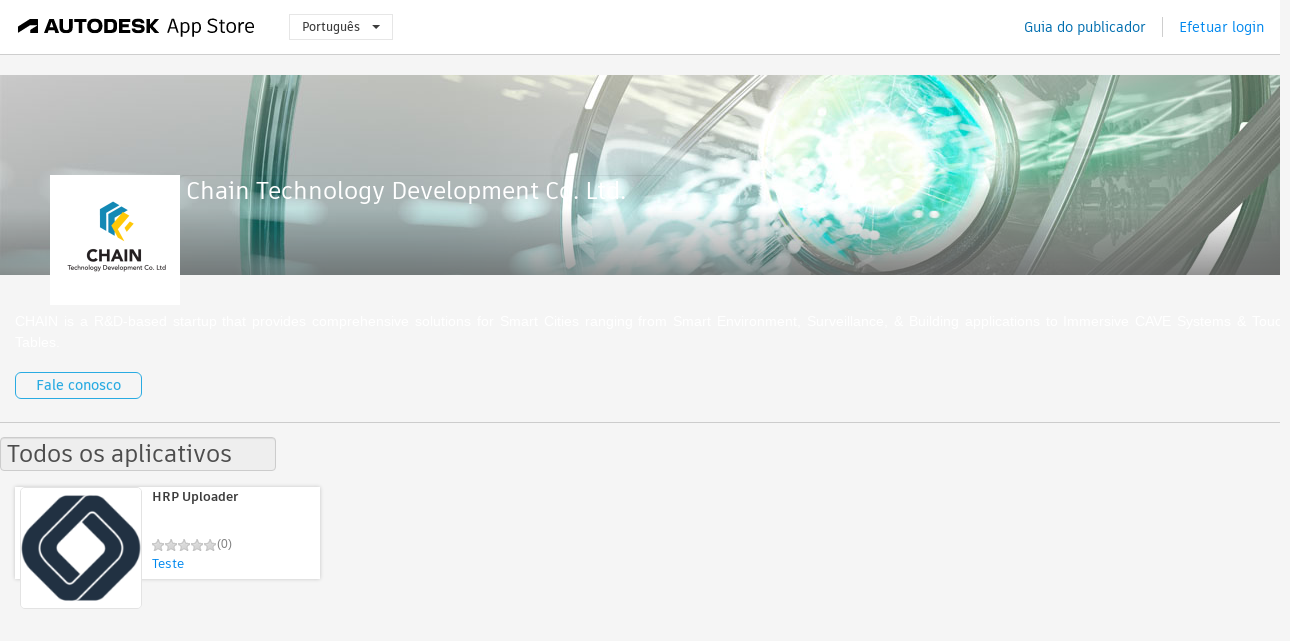

--- FILE ---
content_type: text/html; charset=utf-8
request_url: https://apps.autodesk.com/pt/Publisher/PublisherHomepage?ID=R3EXLWVGQ3UR
body_size: 5756
content:



<!DOCTYPE html>

<html lang="pt">
<head>
    <meta charset="utf-8">
    <meta http-equiv="X-UA-Compatible" content="IE=edge,chrome=1">

    <title>
    Chain Technology Development Co. Ltd. | Autodesk App Store
</title>
    <meta name="description" content='Autodesk App Store'>
    <meta name="keywords" content='Autodesk App Store'>

    <meta name="author" content="">
    <meta name="viewport" content="width=1032, minimum-scale=0.65, maximum-scale=1.0">



<script>
    var analytics_id;
    var subscription_category;

    var bannedCountry = false;



    var getUrl = window.location;
    var baseUrl = getUrl.protocol + "//" + getUrl.host;


    fetch(baseUrl + '/api/Utils/ValidateCountry', {
        method: 'POST',
        headers: {
            'Content-Type': 'text/plain',
            'X-Requested-With': 'XMLHttpRequest'
        }
    })
        .then(response => response.text())
        .then(data => {
            bannedCountry = data;

            if (bannedCountry === 'False') {

                fetch(baseUrl + '/api/Utils/GetAnalyticsId', {
                    method: 'POST',
                    headers: {
                        'Content-Type': 'text/plain',
                        'X-Requested-With': 'XMLHttpRequest'
                    }
                })
                    .then(response => response.text())
                    .then(data => {
                        analytics_id = data;
                    })
                    .catch(error => {
                        console.error('An error occurred:', error);
                    });




                fetch(baseUrl + '/api/Utils/GetSubscriptionCategory', {
                    method: 'POST',
                    headers: {
                        'Content-Type': 'text/plain',
                        'X-Requested-With': 'XMLHttpRequest'
                    }
                })
                    .then(response => response.text())
                    .then(data => {
                        subscription_category = data;

                        if (!('pendo' in window)) {
                            window.pendo = { _q: [] };
                            for (const func_name of ['initialize', 'identify', 'updateOptions', 'pageLoad', 'track']) {
                                pendo[func_name] = function () {
                                    if (func_name === 'initialize') {
                                        pendo._q.unshift([func_name, ...arguments])
                                    } else {
                                        pendo._q.push([func_name, ...arguments])
                                    }
                                }
                            }
                        }

                        const language = document.cookie.split("; ").find((row) => row.startsWith("appLanguage="))?.split("=")[1];

                        pendo.initialize({
                            visitor: {
                                id: analytics_id,
                                role: (subscription_category === null || subscription_category.trim() === "") ? 'anonymous' : subscription_category,
                                appLanguage: language || 'en'
                            },
                            excludeAllText: true,
                        })

                    })
                    .catch(error => {
                        console.error('An error occurred:', error);
                    });
            }

        })
        .catch(error => {
            console.error('An error occurred:', error);
        });


    

</script>
<script async type="text/javascript" src="//tags.tiqcdn.com/utag/autodesk/apps/prod/utag.js"></script>



    <link rel="shortcut icon" href='https://s3.amazonaws.com/apps-build-content/appstore/1.0.0.157-PRODUCTION/Content/images/favicon.ico'>
        <link rel="stylesheet" href='https://s3.amazonaws.com/apps-build-content/appstore/1.0.0.157-PRODUCTION/Content/css/appstore-combined.min.css' />
    
    
    
    <link type="text/css" rel="stylesheet" href="https://s3.amazonaws.com/apps-build-content/appstore/1.0.0.157-PRODUCTION/Content/gen/PublisherHomepage1959446424.css"/>


</head>
<body>
    
    <div id="wrap" class="">
            <header id="header" class="header" role="navigation">
                <div class="header__navbar-container">
                    <div class="header__left-side --hide-from-pdf">
                        <div class="header__logo-wrapper">
                            <a class="header__logo-link" href="/pt" aria-label="Autodesk App Store" title="Autodesk App Store"></a>
                        </div>
                        <div class="header__language-wrapper --hide-from-pdf">

<div class="btn-group language-changer">
    <button type="button" class="btn btn-default dropdown-toggle" data-toggle="dropdown">
        Portugu&#234;s
        <span class="caret"></span>
    </button>
    <ul class="dropdown-menu" role="menu">
            <li data-language="cs" class="lang-selectable">
                <a>Čeština</a>
            </li>
            <li data-language="de" class="lang-selectable">
                <a>Deutsch</a>
            </li>
            <li data-language="fr" class="lang-selectable">
                <a>Fran&#231;ais</a>
            </li>
            <li data-language="en" class="lang-selectable">
                <a>English</a>
            </li>
            <li data-language="es" class="lang-selectable">
                <a>Espa&#241;ol</a>
            </li>
            <li data-language="hu" class="lang-selectable">
                <a>Magyar</a>
            </li>
            <li data-language="it" class="lang-selectable">
                <a>Italiano</a>
            </li>
            <li data-language="ja" class="lang-selectable">
                <a>日本語</a>
            </li>
            <li data-language="ko" class="lang-selectable">
                <a>한국어</a>
            </li>
            <li data-language="pl" class="lang-selectable">
                <a>Polski</a>
            </li>
            <li data-language="pt" class="hover">
                <a>Portugu&#234;s</a>
            </li>
            <li data-language="ru" class="lang-selectable">
                <a>Русский</a>
            </li>
            <li data-language="zh-CN" class="lang-selectable">
                <a>简体中文</a>
            </li>
            <li data-language="zh-TW" class="lang-selectable">
                <a>繁體中文</a>
            </li>
    </ul>
    
</div>                        </div>
                    </div>

                    <div class="header__right-side --hide-from-pdf">


<div class="collapse navbar-collapse pull-right login-panel" id="bs-example-navbar-collapse-l">
    <ul class="nav navbar-nav navbar-right">
        <li>
            <a href="https://damassets.autodesk.net/content/dam/autodesk/www/pdfs/app-store-getting-started-guide.pdf" target="_blank">Guia do publicador</a>
        </li>

            <!--<li>
                <nav class="user-panel">-->
                        <!--<a id="get_started_button" data-autostart="false" tabindex="0" role="button"
                              data-href='/Authentication/AuthenticationOauth2?returnUrl=%2Fiframe_return.htm%3Fgoto%3Dhttps%253a%252f%252fapps.autodesk.com%253a443%252fpt%252fPublisher%252fPublisherHomepage%253fID%253dR3EXLWVGQ3UR&amp;isImmediate=false&amp;response_type=id_token&amp;response_mode=form_post&amp;client_id=bVmKFjCVzGk3Gp0A0c4VQd3TBNAbAYj2&amp;redirect_uri=http%3A%2F%2Fappstore-local.autodesk.com%3A1820%2FAuthentication%2FAuthenticationOauth2&amp;scope=openid&amp;nonce=12321321&amp;state=12321321&amp;prompt=login'>
                            Efetuar login
                        </a>-->
                <!--</nav>
            </li>-->
            <li>
                <nav class="user-panel">
                    <ul>


                        <a href="/Authentication/AuthenticationOauth2?returnUrl=%2Fiframe_return.htm%3Fgoto%3Dhttps%253a%252f%252fapps.autodesk.com%253a443%252fpt%252fPublisher%252fPublisherHomepage%253fID%253dR3EXLWVGQ3UR&amp;isImmediate=false&amp;response_type=id_token&amp;response_mode=form_post&amp;client_id=bVmKFjCVzGk3Gp0A0c4VQd3TBNAbAYj2&amp;redirect_uri=http%3A%2F%2Fappstore-local.autodesk.com%3A1820%2FAuthentication%2FAuthenticationOauth2&amp;scope=openid&amp;nonce=12321321&amp;state=12321321">
                            Efetuar login
                        </a>

                    </ul>
                </nav>
            </li>
    </ul>
</div>                    </div>
                </div>
            </header>

        

        


<div class="publisher-homepage" data-id="R3EXLWVGQ3UR" style="visibility:hidden">
<form Id="form-company-info" action="/pt/Publisher/PublisherHomepage" method="post"><input name="__RequestVerificationToken" type="hidden" value="RXjM/SSA7T3oBCO2gFGJj/rQiVHXEmUwqE0WDFdwVnid5GwlSJgr8lV5MFqyMJZAqqCl3bb6MEzS1HEfQHK6zyqaHXe09QXpDAbun6VGc9cgwDfgjzEEEaNTdczdu7IDhumiNw==" />        <input type="hidden" name="publisherId" value="R3EXLWVGQ3UR" />
        <input type="text" name="dummyInputToAvoidSubmitByEnter" style="display:none" />
        <div id="carousel-slider" class="carousel slide" data-ride="carousel">

            <a id="company-banner-link-id" name="company-banner-link" target="_blank" href="javascript:void(0);">
                    <img src="https://s3.amazonaws.com/apps-build-content/appstore/1.0.0.157-PRODUCTION/Content/images/layout/landing_hero.jpg" />
            </a>
            <input id="company-banner-input" name="CompanyBanner" type="hidden" value="" />
            <input id="company-bannerlink-input" name="CompanyBannerLink" type="hidden" value="" />
        </div>
        <div class="carousel-bg" data-ride="carousel">
        </div>
        <div class="company-info">
            <div class="company-header inline-block">
                <div class="company-logo">
                    <img id="company-logo" src="//autodesk-exchange-apps-v-1-5-staging.s3.amazonaws.com/data/content/files/images/R3EXLWVGQ3UR/files/resized_216ee5ff-1329-4a3a-98af-e4c87115a1da_.png?AWSAccessKeyId=AKIAWQAA5ADROJBNX5E4&amp;Expires=1769607295&amp;response-content-disposition=inline&amp;response-content-type=image%2Fpng&amp;Signature=J12BdtL10GXJnxGe67DS9d4%2FfUU%3D" />
                    <input id="company-logo-input" name="CompanyLogo" type="hidden" value="https://autodesk-exchange-apps-v-1-5-staging.s3.amazonaws.com/data/content/files/images/R3EXLWVGQ3UR/files/resized_216ee5ff-1329-4a3a-98af-e4c87115a1da_.png?AWSAccessKeyId=AKIAWQAA5ADROJBNX5E4&amp;Expires=1769607295&amp;response-content-disposition=inline&amp;response-content-type=image%2Fpng&amp;Signature=J12BdtL10GXJnxGe67DS9d4%2FfUU%3D" />
                </div>
                <div class="inline-block company-info-title">
                    <div class="title-bar">
<input Class="length_50 editable-form-input company-info-common" id="CompanyName" name="CompanyName" placeholder="Nome da empresa" type="text" value="Chain Technology Development Co. Ltd." />                    </div>
                </div>
            </div>
            <div class="inline-block company-info-desc">
                <div class="form-body">
                    <div class="company-info-desc-container">
                            <div class="company-info-desc-content"><p style="text-align: justify;"><span style="color: #ffffff; font-family: Lato, Arial, Tahoma, sans-serif;"><span style="font-size: 14px;">CHAIN is a R&amp;D-based startup that provides comprehensive solutions for Smart Cities ranging from Smart Environment, Surveillance, &amp; Building applications to Immersive CAVE Systems &amp; Touch Tables.</span></span></p></div>
                    </div>
                    <span class="more_less show_more" style="display:none;">(more)</span>
                </div>
            </div>
            <br /> 
            <div class="text-right-align-container">
                <div class="editable-form-submit flat-button flat-button-emphasis">Salvar</div>
                <div class="editable-form-cancel flat-button flat-button-normal">Cancelar</div>
            </div>
        </div>
            <a id="contact-us" href="mailto:info@chaintechdev.com" class="flat-button flat-button-normal editable-form-extra-toggle">Fale conosco</a>
</form>        <hr />

<form Id="app-widgets" action="/pt/Publisher/PublisherHomepage" method="post">            <input type="text" name="dummyInputToAvoidSubmitByEnter" style="display:none" />
                <div class="app-widget block" data-id="0">
                    <div class="title-bar">
                        <div>
                            <input type="text" value="Todos os aplicativos" class="editable-form-input widget-title" />
                            <a class="remove-widget-btn editable-form-extra-toggle" role="button" style="display: none;">Excluir widgets</a>
                        </div>
                    </div>
                    <div class="form-body">
                        <ul class="apps-list drag-and-drop-area connected-area inline-container">
                                    <li class="large-widget-element widget-element-app widget-hoverable" data-id="2324353475424074258">
            <a class="widget-element-app-link" href="/RVT/pt/Detail/Index?id=2324353475424074258&amp;appLang=en&amp;os=Win64">
                <div class="fancy-remove-app remove-app-btn editable-form-extra-toggle" role="button" style="display: none; visibility:visible;"></div>  
                <div class="large-widget-element widget-element-app default-area">
                    <div class="widget-element-app-content" style="display:block;">
                        <div class="product-data-image" style="float: left;">
                            <img src="https://autodesk-exchange-apps-v-1-5-staging.s3.amazonaws.com/data/content/files/images/R3EXLWVGQ3UR/2324353475424074258/resized_ab5c1551-aef0-459b-8574-cc19ade5c732_.png?AWSAccessKeyId=AKIAWQAA5ADROJBNX5E4&amp;Expires=1769375876&amp;response-content-disposition=inline&amp;response-content-type=image%2Fpng&amp;Signature=utpy4o3aGqYnY3y6lxgJn1NP2pQ%3D" />
                        </div>
                        <div class="product-data-container">
                            <h3 class="title ellipsis">HRP Uploader</h3>
                            <div>
<input id="rating" name="rating" type="hidden" value="0" />
<div class="product-rating-small">
  <div class="star-rating-control">
          <div class="star-off star-rating"></div>
          <div class="star-off star-rating"></div>
          <div class="star-off star-rating"></div>
          <div class="star-off star-rating"></div>
          <div class="star-off star-rating"></div>
  </div>
</div>                                <div class="product-comment">
                                    (0)
                                </div>
                                <div class="clear"></div>

<div class="s-price-cont ">

        <span class="price">Teste</span>
</div>                            </div>
                        </div>
                    </div>
                </div>
                <div class="widget-drawer ">
                    <span class="highlight-text">Sistema operacional: Win64</span>
                    <span class="highlight-text">Idioma: English</span>
                    <span>Upload Autodesk&#174; Revit&#174; models to HRP.</span>
                </div>
            </a>
        </li>

                        </ul>
                    </div>
                </div>
</form></div>

<div class="image-uploader" data-url="/Publisher/UploadScreenshot" data-max-size="2mb" data-filetype-filters="png gif jpg jpeg">
    <div class="upload-progress">
        <span class="progress-percentage"></span>
    </div>
</div>


            <div style="display:none;" id="flash-message-notification"></div>


<script>


</script>
<div class="clear"></div>

<footer id="footer" class="">
    
    <div class="footer__left">
        <div class="footer__copy-wrapper">
            <p class="footer__copy">&#169; Copyright 2011-2026 Autodesk, Inc. All rights reserved.</p>
        </div>
        <ul class="footer__items">
            <li class="footer__item"><a target="_blank" href="https://usa.autodesk.com/privacy/">Pol&#237;tica de privacidade</a></li>
            <li class="footer__item"><a target="_blank" href="https://www.autodesk.com/trademark">Avisos legais/marcas comerc.</a></li>
            <li class="footer__item"><a target="_blank" href="/pt/public/TermsOfUse">Termos de uso</a></li>
            <li class="footer__item about">Sobre</li>
            <li class="footer__item"><a target="_blank" href="/pt/Public/FAQ">Perg. Freq.</a></li>
            <li class="footer__item"><a href="mailto:appsinfo@autodesk.com">Fale conosco</a></li>
            <li class="footer__item footer__item--privacy">
                <a data-opt-in-preferences="" href="#">Privacy Settings</a>
            </li>
        </ul>
    </div>
    <div class="footer__right">
        <a class="footer__logo-link" href="https://www.autodesk.com/" target="_blank"></a>
    </div>
</footer>

        <div id="goTop">
            <img src="https://s3.amazonaws.com/apps-build-content/appstore/1.0.0.157-PRODUCTION/Content/images/buttons/totop50.png" alt="Ir para o in&#237;cio">
        </div>
    </div>

    <!--[if lte IE 7 ]><script src="https://s3.amazonaws.com/apps-build-content/appstore/1.0.0.157-PRODUCTION/Scripts/lib/json2.min.js"></script><![endif]-->
    <script src="/pt/Resource/ClientResources?v=55908970%3Apt"></script>
        <script src="https://s3.amazonaws.com/apps-build-content/appstore/1.0.0.157-PRODUCTION/Scripts/appstore-3rdlibs.min.js"></script>
        <script src="https://s3.amazonaws.com/apps-build-content/appstore/1.0.0.157-PRODUCTION/Scripts/lib/bootstrap.min.js"></script>
        <script src="https://s3.amazonaws.com/apps-build-content/appstore/1.0.0.157-PRODUCTION/Scripts/appstore-combined.min.js"></script>

    <script>
        jQuery(document).ready(Appstore.init);
    </script>

    
    
    
        <script type="text/javascript" src="../../Scripts/lib/tiny_mce/tiny_mce.js"></script>
    <script src="https://s3.amazonaws.com/apps-build-content/appstore/1.0.0.157-PRODUCTION/Scripts/gen/PublisherHomepage-118782666.js"></script>

</body>
</html>


--- FILE ---
content_type: application/javascript
request_url: https://s3.amazonaws.com/apps-build-content/appstore/1.0.0.157-PRODUCTION/Scripts/gen/PublisherHomepage-118782666.js
body_size: 85630
content:
/*@@version@@*/
(function(){var a=0,h=[],d={},e={},l={"<":"lt",">":"gt","&":"amp",'"':"quot","'":"#39"},m=/[<>&\"\']/g,k,b=window.setTimeout,c={},j;function g(){this.returnValue=false}function i(){this.cancelBubble=true}(function(q){var p=q.split(/,/),o,r,n;for(o=0;o<p.length;o+=2){n=p[o+1].split(/ /);for(r=0;r<n.length;r++){e[n[r]]=p[o]}}})("application/msword,doc dot,application/pdf,pdf,application/pgp-signature,pgp,application/postscript,ps ai eps,application/rtf,rtf,application/vnd.ms-excel,xls xlb,application/vnd.ms-powerpoint,ppt pps pot,application/zip,zip,application/x-shockwave-flash,swf swfl,application/vnd.openxmlformats-officedocument.wordprocessingml.document,docx,application/vnd.openxmlformats-officedocument.wordprocessingml.template,dotx,application/vnd.openxmlformats-officedocument.spreadsheetml.sheet,xlsx,application/vnd.openxmlformats-officedocument.presentationml.presentation,pptx,application/vnd.openxmlformats-officedocument.presentationml.template,potx,application/vnd.openxmlformats-officedocument.presentationml.slideshow,ppsx,application/x-javascript,js,application/json,json,audio/mpeg,mpga mpega mp2 mp3,audio/x-wav,wav,audio/mp4,m4a,image/bmp,bmp,image/gif,gif,image/jpeg,jpeg jpg jpe,image/photoshop,psd,image/png,png,image/svg+xml,svg svgz,image/tiff,tiff tif,text/plain,asc txt text diff log,text/html,htm html xhtml,text/css,css,text/csv,csv,text/rtf,rtf,video/mpeg,mpeg mpg mpe,video/quicktime,qt mov,video/mp4,mp4,video/x-m4v,m4v,video/x-flv,flv,video/x-ms-wmv,wmv,video/avi,avi,video/webm,webm,video/vnd.rn-realvideo,rv,application/vnd.oasis.opendocument.formula-template,otf,application/octet-stream,exe");var f={VERSION:"@@version@@",STOPPED:1,STARTED:2,QUEUED:1,UPLOADING:2,FAILED:4,DONE:5,GENERIC_ERROR:-100,HTTP_ERROR:-200,IO_ERROR:-300,SECURITY_ERROR:-400,INIT_ERROR:-500,FILE_SIZE_ERROR:-600,FILE_EXTENSION_ERROR:-601,IMAGE_FORMAT_ERROR:-700,IMAGE_MEMORY_ERROR:-701,IMAGE_DIMENSIONS_ERROR:-702,mimeTypes:e,ua:(function(){var n=navigator,q=n.userAgent,r=n.vendor,s,o,p;s=/WebKit/.test(q);p=s&&r.indexOf("Apple")!==-1;o=window.opera&&window.opera.buildNumber;return{windows:navigator.platform.indexOf("Win")!==-1,ie:!s&&!o&&(/MSIE/gi).test(q)&&(/Explorer/gi).test(n.appName),webkit:s,gecko:!s&&/Gecko/.test(q),safari:p,opera:!!o}}()),typeOf:function(n){return({}).toString.call(n).match(/\s([a-z|A-Z]+)/)[1].toLowerCase()},extend:function(n){f.each(arguments,function(o,p){if(p>0){f.each(o,function(r,q){n[q]=r})}});return n},cleanName:function(p){var n,o;o=[/[\300-\306]/g,"A",/[\340-\346]/g,"a",/\307/g,"C",/\347/g,"c",/[\310-\313]/g,"E",/[\350-\353]/g,"e",/[\314-\317]/g,"I",/[\354-\357]/g,"i",/\321/g,"N",/\361/g,"n",/[\322-\330]/g,"O",/[\362-\370]/g,"o",/[\331-\334]/g,"U",/[\371-\374]/g,"u"];for(n=0;n<o.length;n+=2){p=p.replace(o[n],o[n+1])}p=p.replace(/\s+/g,"_");p=p.replace(/[^a-z0-9_\-\.]+/gi,"");return p},addRuntime:function(n,o){o.name=n;h[n]=o;h.push(o);return o},guid:function(){var n=new Date().getTime().toString(32),o;for(o=0;o<5;o++){n+=Math.floor(Math.random()*65535).toString(32)}return(f.guidPrefix||"p")+n+(a++).toString(32)},buildUrl:function(p,n){var o="";f.each(n,function(r,q){o+=(o?"&":"")+encodeURIComponent(q)+"="+encodeURIComponent(r)});if(o){p+=(p.indexOf("?")>0?"&":"?")+o}return p},each:function(r,n){var q,p,o;if(r){q=r.length;if(q===k){for(p in r){if(r.hasOwnProperty(p)){if(n(r[p],p)===false){return}}}}else{for(o=0;o<q;o++){if(n(r[o],o)===false){return}}}}},formatSize:function(n){if(n===k||/\D/.test(n)){return f.translate("N/A")}if(n==0){return""}if(n>1073741824){return(Math.round(n*100/1073741824)/100)+" GB"}if(n>1048576){if(n<1048576*100){return(Math.round(n*10/1048576)/10)+" MB"}else{return Math.round(n/1048576)+" MB"}}if(n>1024){return Math.round(n/1024)+" KB"}return n+" b"},getElement:function(n){return(typeof n==="object")?n:document.getElementById(n)},getPos:function(p,s){var u=0,v=0,r,n=document,q,t;p=p;s=s||n.body;function o(z){var w,A,B=0,C=0;if(z){A=z.getBoundingClientRect();w=n.compatMode==="CSS1Compat"?n.documentElement:n.body;B=A.left+w.scrollLeft;C=A.top+w.scrollTop}return{x:B,y:C}}if(p&&p.getBoundingClientRect&&(navigator.userAgent.indexOf("MSIE")>0&&n.documentMode!==8)){q=o(p);t=o(s);return{x:q.x-t.x,y:q.y-t.y}}r=p;while(r&&r!=s&&r.nodeType){u+=r.offsetLeft||0;v+=r.offsetTop||0;r=r.offsetParent}r=p.parentNode;while(r&&r!=s&&r.nodeType){u-=r.scrollLeft||0;v-=r.scrollTop||0;r=r.parentNode}return{x:u,y:v}},getSize:function(n){return{w:n.offsetWidth||n.clientWidth,h:n.offsetHeight||n.clientHeight}},parseSize:function(o){var n;if(typeof(o)=="string"){o=/^([0-9]+)([mgk]?)$/.exec(o.toLowerCase().replace(/[^0-9mkg]/g,""));n=o[2];o=+o[1];if(n=="g"){o*=1073741824}if(n=="m"){o*=1048576}if(n=="k"){o*=1024}}return o},xmlEncode:function(n){return n?(""+n).replace(m,function(o){return l[o]?"&"+l[o]+";":o}):n},toArray:function(p){var o,n=[];for(o=0;o<p.length;o++){n[o]=p[o]}return n},inArray:function(q,n){if(n){if(Array.prototype.indexOf){return Array.prototype.indexOf.call(n,q)}for(var o=0,p=n.length;o<p;o++){if(n[o]===q){return o}}}return -1},addI18n:function(n){return f.extend(d,n)},translate:function(n){return d[n]||n},isEmptyObj:function(n){if(n===k){return true}for(var o in n){return false}return true},hasClass:function(o,n){var p;if(o.className==""){return false}p=new RegExp("(^|\\s+)"+n+"(\\s+|$)");return p.test(o.className)},addClass:function(o,n){if(!f.hasClass(o,n)){o.className=o.className==""?n:o.className.replace(/\s+$/,"")+" "+n}},removeClass:function(o,n){var p=new RegExp("(^|\\s+)"+n+"(\\s+|$)");o.className=o.className.replace(p,function(q,r,s){return r===" "&&s===" "?" ":""})},getStyle:function(o,n){if(o.currentStyle){return o.currentStyle[n]}else{if(window.getComputedStyle){return window.getComputedStyle(o,null)[n]}}},addEvent:function(s,r,n){var p,o,t,q;q=arguments[3];r=r.toLowerCase();if(j===k){j="Plupload_"+f.guid()}if(s.addEventListener){p=n;s.addEventListener(r,p,false)}else{if(s.attachEvent){p=function(){var u=window.event;if(!u.target){u.target=u.srcElement}u.preventDefault=g;u.stopPropagation=i;n(u)};s.attachEvent("on"+r,p)}}if(s[j]===k){s[j]=f.guid()}if(!c.hasOwnProperty(s[j])){c[s[j]]={}}o=c[s[j]];if(!o.hasOwnProperty(r)){o[r]=[]}o[r].push({func:p,orig:n,key:q})},removeEvent:function(s,r){var t,n,q;if(typeof(arguments[2])=="function"){n=arguments[2]}else{q=arguments[2]}r=r.toLowerCase();if(s[j]&&c[s[j]]&&c[s[j]][r]){t=c[s[j]][r]}else{return}for(var p=t.length-1;p>=0;p--){if(t[p].key===q||t[p].orig===n){if(s.detachEvent){s.detachEvent("on"+r,t[p].func)}else{if(s.removeEventListener){s.removeEventListener(r,t[p].func,false)}}t[p].orig=null;t[p].func=null;t.splice(p,1);if(n!==k){break}}}if(!t.length){delete c[s[j]][r]}if(f.isEmptyObj(c[s[j]])){delete c[s[j]];try{delete s[j]}catch(o){s[j]=k}}},removeAllEvents:function(o){var n=arguments[1];if(o[j]===k||!o[j]){return}f.each(c[o[j]],function(p,q){f.removeEvent(o,q,n)})}};f.Uploader=function(r){var p={},t,q=[],s,o=false;t=new f.QueueProgress();r=f.extend({append_args:true,chunk_size:0,multipart:true,multi_selection:true,file_data_name:"file",filters:[]},r);function u(){var w,v=0,x;if(this.state==f.STARTED){for(x=0;x<q.length;x++){if(!w&&q[x].status==f.QUEUED){w=q[x];w.status=f.UPLOADING;if(this.trigger("BeforeUpload",w)){this.trigger("UploadFile",w)}}else{v++}}if(v==q.length){this.stop();this.trigger("UploadComplete",q)}}}function n(){var w,v;t.reset();for(w=0;w<q.length;w++){v=q[w];if(v.size!==k){t.size+=v.size;t.loaded+=v.loaded}else{t.size=k}if(v.status==f.DONE){t.uploaded++}else{if(v.status==f.FAILED){t.failed++}else{t.queued++}}}if(t.size===k){t.percent=q.length>0?Math.ceil(t.uploaded/q.length*100):0}else{t.bytesPerSec=Math.ceil(t.loaded/((+new Date()-s||1)/1000));t.percent=t.size>0?Math.ceil(t.loaded/t.size*100):0}}f.extend(this,{state:f.STOPPED,runtime:"",features:{},files:q,settings:r,total:t,id:f.guid(),init:function(){var B=this,x,A,v,z=0,y;if(typeof(r.preinit)=="function"){r.preinit(B)}else{f.each(r.preinit,function(C,D){B.bind(D,C)})}r.page_url=r.page_url||document.location.pathname.replace(/\/[^\/]+$/g,"/");if(!/^(\w+:\/\/|\/)/.test(r.url)){r.url=r.page_url+r.url}r.chunk_size=f.parseSize(r.chunk_size);r.max_file_size=f.parseSize(r.max_file_size);B.bind("FilesAdded",function(I,H){var G,E,C=0,D,F=r.filters;if(F&&F.length){D=[];f.each(F,function(J){f.each(J.extensions.split(/,/),function(K){if(/^\s*\*\s*$/.test(K)){D.push("\\.*")}else{D.push("\\."+K.replace(new RegExp("["+("/^$.*+?|()[]{}\\".replace(/./g,"\\$&"))+"]","g"),"\\$&"))}})});D=new RegExp(D.join("$|")+"$","i")}for(G=0;G<H.length;G++){E=H[G];E.loaded=0;E.percent=0;E.status=f.QUEUED;if(D&&!D.test(E.name)){I.trigger("error",{code:f.FILE_EXTENSION_ERROR,message:f.translate(GlobalResources.constants.FileExtensionError),file:E});continue}if(E.size!==k&&E.size>r.max_file_size){I.trigger("error",{code:f.FILE_SIZE_ERROR,message:f.translate(GlobalResources.constants.FileSizeError),file:E});continue}q.push(E);C++}if(C){b(function(){B.trigger("QueueChanged");B.refresh()},1)}else{return false}});if(r.unique_names){B.bind("UploadFile",function(F,D){var E=D.name.match(/\.([^.]+)$/),C="tmp";if(E){C=E[1]}D.target_name=D.id+"."+C})}B.bind("UploadProgress",function(D,C){C.percent=C.size>0?Math.ceil(C.loaded/C.size*100):100;n()});B.bind("StateChanged",function(C){if(C.state==f.STARTED){s=(+new Date())}else{if(C.state==f.STOPPED){for(x=C.files.length-1;x>=0;x--){if(C.files[x].status==f.UPLOADING){C.files[x].status=f.QUEUED;n()}}}}});B.bind("QueueChanged",n);B.bind("Error",function(D,C){if(C.file){C.file.status=f.FAILED;n();if(D.state==f.STARTED){b(function(){u.call(B)},1)}}});B.bind("FileUploaded",function(D,C){C.status=f.DONE;C.loaded=C.size;D.trigger("UploadProgress",C);b(function(){u.call(B)},1)});if(r.runtimes){A=[];y=r.runtimes.split(/\s?,\s?/);for(x=0;x<y.length;x++){if(h[y[x]]){A.push(h[y[x]])}}}else{A=h}function w(){var F=A[z++],C,E,D;if(F){C=F.getFeatures();E=B.settings.required_features;if(E){E=E.split(",");for(D=0;D<E.length;D++){if(!C[E[D]]){w();return}}}F.init(B,function(G){if(G&&G.success){B.features=C;B.runtime=F.name;B.trigger("Init",{runtime:F.name});B.trigger("PostInit");B.refresh()}else{w()}})}else{B.trigger("Error",{code:f.INIT_ERROR,message:f.translate("Init error.")})}}w();if(typeof(r.init)=="function"){r.init(B)}else{f.each(r.init,function(C,D){B.bind(D,C)})}},refresh:function(){this.trigger("Refresh")},start:function(){if(this.state!=f.STARTED){this.state=f.STARTED;this.trigger("StateChanged");u.call(this)}},stop:function(){if(this.state!=f.STOPPED){this.state=f.STOPPED;this.trigger("CancelUpload");this.trigger("StateChanged")}},disableBrowse:function(){o=arguments[0]!==k?arguments[0]:true;this.trigger("DisableBrowse",o)},getFile:function(w){var v;for(v=q.length-1;v>=0;v--){if(q[v].id===w){return q[v]}}},removeFile:function(v){var w;for(w=q.length-1;w>=0;w--){if(q[w].id===v.id){return this.splice(w,1)[0]}}},splice:function(x,v){var w;w=q.splice(x===k?0:x,v===k?q.length:v);this.trigger("FilesRemoved",w);this.trigger("QueueChanged");return w},trigger:function(y){var x=p[y.toLowerCase()],w,v;if(x){v=Array.prototype.slice.call(arguments);v[0]=this;for(w=0;w<x.length;w++){if(x[w].func.apply(x[w].scope,v)===false){return false}}}return true},hasEventListener:function(v){return !!p[v.toLowerCase()]},bind:function(x,v,y){var w;x=x.toLowerCase();w=p[x]||[];w.push({func:v,scope:y||this});p[x]=w},unbind:function(y){y=y.toLowerCase();var x=p[y],w,v=arguments[1];if(x){if(v!==k){for(w=x.length-1;w>=0;w--){if(x[w].func===v){x.splice(w,1);break}}}else{x=[]}if(!x.length){delete p[y]}}},unbindAll:function(){var v=this;f.each(p,function(w,x){v.unbind(x)})},destroy:function(){this.stop();this.trigger("Destroy");this.unbindAll()}})};f.File=function(n,o,q){var p=this;p.id=n;p.name=o;p.size=q;p.loaded=0;p.percent=0;p.status=0};f.Runtime=function(){this.getFeatures=function(){};this.init=function(o,n){}};f.QueueProgress=function(){var n=this;n.size=0;n.loaded=0;n.uploaded=0;n.failed=0;n.queued=0;n.percent=0;n.bytesPerSec=0;n.reset=function(){n.size=n.loaded=n.uploaded=n.failed=n.queued=n.percent=n.bytesPerSec=0}};f.runtimes={};window.plupload=f})();(function(l,b,g,k){var e={},d;function i(n,m){var o;if("FileReader" in l){o=new FileReader();o.readAsDataURL(n);o.onload=function(){m(o.result)}}else{return m(n.getAsDataURL())}}function h(n,m){var o;if("FileReader" in l){o=new FileReader();o.readAsBinaryString(n);o.onload=function(){m(o.result)}}else{return m(n.getAsBinary())}}function j(p,s,r,m){var n,o,q,t,u=this;i(e[p.id],function(v){n=b.createElement("canvas");n.style.display="none";b.body.appendChild(n);o=n.getContext("2d");q=new Image();q.onerror=q.onabort=function(){m({success:false})};q.onload=function(){var B,y,A,z,x;if(!s.width){s.width=q.width}if(!s.height){s.height=q.height}t=Math.min(s.width/q.width,s.height/q.height);if(t<1||(t===1&&r==="image/jpeg")){B=Math.round(q.width*t);y=Math.round(q.height*t);n.width=B;n.height=y;o.drawImage(q,0,0,B,y);if(r==="image/jpeg"){z=new f(atob(v.substring(v.indexOf("base64,")+7)));if(z.headers&&z.headers.length){x=new c();if(x.init(z.get("exif")[0])){x.setExif("PixelXDimension",B);x.setExif("PixelYDimension",y);z.set("exif",x.getBinary());if(u.hasEventListener("ExifData")){u.trigger("ExifData",p,x.EXIF())}if(u.hasEventListener("GpsData")){u.trigger("GpsData",p,x.GPS())}}}if(s.quality){try{v=n.toDataURL(r,s.quality/100)}catch(w){v=n.toDataURL(r)}}}else{v=n.toDataURL(r)}v=v.substring(v.indexOf("base64,")+7);v=atob(v);if(z&&z.headers&&z.headers.length){v=z.restore(v);z.purge()}n.parentNode.removeChild(n);m({success:true,data:v})}else{m({success:false})}};q.src=v})}g.runtimes.Html5=g.addRuntime("html5",{getFeatures:function(){var q,o,n,m,p;o=n=m=p=false;if(l.XMLHttpRequest){q=new XMLHttpRequest();n=!!q.upload;o=!!(q.sendAsBinary||q.upload)}if((typeof File!=="undefined")&&!File.prototype.slice){if(File.prototype.webkitSlice){File.prototype.slice=File.prototype.webkitSlice}if(File.prototype.mozSlice){File.prototype.slice=File.prototype.mozSlice}}if(o){m=!!(File&&(File.prototype.getAsDataURL||l.FileReader)&&q.sendAsBinary);p=!!(File&&File.prototype.slice)}d=g.ua.safari&&g.ua.windows;return{html5:o,dragdrop:(function(){var r=b.createElement("div");return("draggable" in r)||("ondragstart" in r&&"ondrop" in r)}()),jpgresize:m,pngresize:m,multipart:m||!!l.FileReader||!!l.FormData,progress:n,chunks:p||m,multi_selection:!(g.ua.safari&&g.ua.windows),triggerDialog:navigator.userAgent.indexOf("WebKit")!==-1}},init:function(p,n){var o,q;var m=p.addFiles=function(w){var r,u,t=[],v,s={};for(u=0;u<w.length;u++){r=w[u];if(s[r.name]){continue}s[r.name]=true;v=g.guid();e[v]=r;t.push(new g.File(v,r.fileName||r.name,r.fileSize||r.size))}if(t.length){p.trigger("FilesAdded",t)}};o=this.getFeatures();if(!o.html5){n({success:false});return}p.bind("Init",function(E){var z,s,B=[],x,F,v=E.settings.filters,u,D,t=b.body,A;z=b.createElement("div");z.id=E.id+"_html5_container";g.extend(z.style,{position:"absolute",background:p.settings.shim_bgcolor||"transparent",width:"100px",height:"100px",overflow:"hidden",zIndex:99999,opacity:p.settings.shim_bgcolor?"":0});z.className="plupload html5";if(p.settings.container){t=g.getElement(p.settings.container);if(g.getStyle(t,"position")==="static"){t.style.position="relative"}}t.appendChild(z);no_type_restriction:for(x=0;x<v.length;x++){u=v[x].extensions.split(/,/);for(F=0;F<u.length;F++){if(u[F]==="*"){B=[];break no_type_restriction}D=g.mimeTypes[u[F]];if(D&&g.inArray(D,B)===-1){B.push(D)}else{if(!D){B=[];break no_type_restriction}}}}z.innerHTML='<input id="'+p.id+'_html5"  style="font-size:999px" type="file" accept="'+B.join(",")+'" '+(p.settings.multi_selection&&p.features.multi_selection?'multiple="multiple"':"")+" />";z.scrollTop=100;A=g.getElement(p.id+"_html5");if(E.features.triggerDialog){g.extend(A.style,{position:"absolute",width:"100%",height:"100%"})}else{g.extend(A.style,{cssFloat:"right",styleFloat:"right"})}A.onchange=function(){m(this.files);this.value=""};s=g.getElement(E.settings.browse_button);if(s){var w=E.settings.browse_button_hover,r=E.settings.browse_button_active,C=E.features.triggerDialog?s:z;if(w){g.addEvent(C,"mouseover",function(){g.addClass(s,w)},E.id);g.addEvent(C,"mouseout",function(){g.removeClass(s,w)},E.id)}if(r){g.addEvent(C,"mousedown",function(){g.addClass(s,r)},E.id);g.addEvent(b.body,"mouseup",function(){g.removeClass(s,r)},E.id)}if(E.features.triggerDialog){g.addEvent(s,"click",function(y){var G=g.getElement(E.id+"_html5");if(G&&!G.disabled){G.click()}y.preventDefault()},E.id)}}});p.bind("PostInit",function(){var r=g.getElement(p.settings.drop_element);if(r){if(d){g.addEvent(r,"dragenter",function(v){var s,t,u;s=g.getElement(p.id+"_drop");if(!s){s=b.createElement("input");s.setAttribute("type","file");s.setAttribute("id",p.id+"_drop");s.setAttribute("multiple","multiple");g.addEvent(s,"change",function(){m(this.files);g.removeEvent(s,"change",p.id);s.parentNode.removeChild(s)},p.id);g.addEvent(s,"dragover",function(w){w.stopPropagation()},p.id);r.appendChild(s)}t=g.getPos(r,g.getElement(p.settings.container));u=g.getSize(r);if(g.getStyle(r,"position")==="static"){g.extend(r.style,{position:"relative"})}g.extend(s.style,{position:"absolute",display:"block",top:0,left:0,width:u.w+"px",height:u.h+"px",opacity:0})},p.id);return}if(p.settings.drop_element_over){g.addEvent(r,"dragenter",function(){g.addClass(this,p.settings.drop_element_over)},p.id);g.addEvent(r,"dragover",function(){g.addClass(this,p.settings.drop_element_over)},p.id);g.addEvent(r,"dragleave",function(){g.removeClass(this,p.settings.drop_element_over)},p.id);g.addEvent(r,"drop",function(){g.removeClass(this,p.settings.drop_element_over)},p.id)}g.addEvent(r,"dragover",function(s){s.preventDefault()},p.id);g.addEvent(r,"drop",function(t){var s=t.dataTransfer;if(s&&s.files){m(s.files)}t.preventDefault()},p.id)}});p.bind("Refresh",function(v){var r,s,t,u,w;r=g.getElement(p.settings.browse_button);if(r){s=g.getPos(r,g.getElement(v.settings.container));t=g.getSize(r);u=g.getElement(p.id+"_html5_container");g.extend(u.style,{top:s.y+"px",left:s.x+"px",width:t.w+"px",height:t.h+"px"});if(p.features.triggerDialog){if(g.getStyle(r,"position")==="static"){g.extend(r.style,{position:"relative"})}w=parseInt(g.getStyle(r,"z-index"),10);if(isNaN(w)){w=0}g.extend(r.style,{zIndex:w});g.extend(u.style,{zIndex:w-1})}}});p.bind("DisableBrowse",function(t,r){var s=g.getElement(t.id+"_html5");if(s){s.disabled=r}});p.bind("CancelUpload",function(){if(q&&q.abort){q.abort()}});p.bind("UploadFile",function(w,r){var v=w.settings,s,t;function u(x){var y=0,z=0;function A(){var D=x,N,E,B,M=0,C="----pluploadboundary"+g.guid(),F,H,J,I="--",G="\r\n",L="",K,O=w.settings.url;if(r.status==g.DONE||r.status==g.FAILED||w.state==g.STOPPED){return}B={name:r.target_name||r.name};if(v.chunk_size&&o.chunks){F=v.chunk_size;E=Math.ceil(r.size/F);H=Math.min(F,r.size-(y*F));if(typeof(x)=="string"){D=x.substring(y*F,y*F+H)}else{D=x.slice(y*F,H)}B.chunk=y;B.chunks=E}else{H=r.size}q=new XMLHttpRequest();if(q.upload){q.upload.onprogress=function(P){r.loaded=Math.min(r.size,z+P.loaded-M);w.trigger("UploadProgress",r)}}if(!w.settings.multipart||!o.multipart){O=w.settings.append_args?g.buildUrl(w.settings.url,B):O}else{B.name=r.target_name||r.name}q.open("post",O,true);q.setRequestHeader("X-Requested-With","XMLHttpRequest");q.onreadystatechange=function(){var R,P;if(q.readyState==4&&w.state!==g.STOPPED){try{R=q.status}catch(Q){R=0}if(R>=400){var T=R==403?"You are not logged in. Please login.":"HTTP Error.";var S=JSON.parse(q.responseText);if(R>=500&&S&&S.msg){T=S.msg}w.trigger("Error",{code:g.HTTP_ERROR,message:g.translate(T),file:r,status:R})}else{if(E){P={chunk:y,chunks:E,response:q.responseText,status:R};w.trigger("ChunkUploaded",r,P);z+=H;if(P.cancelled){r.status=g.FAILED;return}r.loaded=Math.min(r.size,(y+1)*F)}else{r.loaded=r.size}w.trigger("UploadProgress",r);if(!E||++y>=E){r.status=g.DONE;w.trigger("FileUploaded",r,{response:q.responseText,status:R});s=x=e[r.id]=null}else{A()}}q=D=J=L=null}};g.each(w.settings.headers,function(Q,P){q.setRequestHeader(P,Q)});if(w.settings.multipart&&o.multipart){if(typeof D!=="string"&&!!l.FormData){J=new FormData();g.each(g.extend(B,w.settings.multipart_params),function(Q,P){J.append(P,Q)});J.append(w.settings.file_data_name,D);q.send(J);return}q.setRequestHeader("Content-Type","multipart/form-data; boundary="+C);g.each(g.extend(B,w.settings.multipart_params),function(Q,P){L+=I+C+G+'Content-Disposition: form-data; name="'+P+'"'+G+G;L+=unescape(encodeURIComponent(Q))+G});K=g.mimeTypes[r.name.replace(/^.+\.([^.]+)/,"$1").toLowerCase()]||"application/octet-stream";L+=I+C+G+'Content-Disposition: form-data; name="'+w.settings.file_data_name+'"; filename="'+unescape(encodeURIComponent(r.name))+'"'+G+"Content-Type: "+K+G+G+D+G+I+C+I+G;M=L.length-D.length;D=L}else{q.setRequestHeader("Content-Type","application/octet-stream")}if(q.sendAsBinary&&typeof D==="string"){q.sendAsBinary(D)}else{q.send(D)}}A()}s=e[r.id];if(o.jpgresize&&w.settings.resize&&/\.(png|jpg|jpeg)$/i.test(r.name)){j.call(w,r,w.settings.resize,/\.png$/i.test(r.name)?"image/png":"image/jpeg",function(x){if(x.success){r.size=x.data.length;u(x.data)}else{if(o.chunks){u(s)}else{h(s,u)}}})}else{if((!o.chunks&&o.jpgresize)||(!l.FormData&&o.chunks&&o.jpgresize)){h(s,u)}else{u(s)}}});p.bind("Destroy",function(v){var u,s,r=b.body,t={inputContainer:v.id+"_html5_container",inputFile:v.id+"_html5",browseButton:v.settings.browse_button,dropElm:v.settings.drop_element};for(u in t){s=g.getElement(t[u]);if(s){g.removeAllEvents(s,v.id)}}g.removeAllEvents(b.body,v.id);if(v.settings.container){r=g.getElement(v.settings.container)}r.removeChild(g.getElement(t.inputContainer))});n({success:true})}});function a(){var n=false,m;function p(s,u){var t=n?0:-8*(u-1),v=0,r;for(r=0;r<u;r++){v|=(m.charCodeAt(s+r)<<Math.abs(t+r*8))}return v}function o(t,r,s){var s=arguments.length===3?s:m.length-r-1;m=m.substr(0,r)+t+m.substr(s+r)}function q(s,u,v){var w="",t=n?0:-8*(v-1),r;for(r=0;r<v;r++){w+=String.fromCharCode((u>>Math.abs(t+r*8))&255)}o(w,s,v)}return{II:function(r){if(r===k){return n}else{n=r}},init:function(r){n=false;m=r},SEGMENT:function(r,s,t){switch(arguments.length){case 1:return m.substr(r,m.length-r-1);case 2:return m.substr(r,s);case 3:o(t,r,s);break;default:return m}},BYTE:function(r){return p(r,1)},SHORT:function(r){return p(r,2)},LONG:function(r,s){if(s===k){return p(r,4)}else{q(r,s,4)}},SLONG:function(r){var s=p(r,4);return(s>2147483647?s-4294967296:s)},STRING:function(r,s){var t="";for(s+=r;r<s;r++){t+=String.fromCharCode(p(r,1))}return t}}}function f(m){var s={65505:{app:"EXIF",name:"APP1",signature:"Exif\0"},65506:{app:"ICC",name:"APP2",signature:"ICC_PROFILE\0"},65517:{app:"IPTC",name:"APP13",signature:"Photoshop 3.0\0"}},n=[],t,o,r=k,p=0,q;t=new a();t.init(m);if(t.SHORT(0)!==65496){return}o=2;q=Math.min(1048576,m.length);while(o<=q){r=t.SHORT(o);if(r>=65488&&r<=65495){o+=2;continue}if(r===65498||r===65497){break}p=t.SHORT(o+2)+2;if(s[r]&&t.STRING(o+4,s[r].signature.length)===s[r].signature){n.push({hex:r,app:s[r].app.toUpperCase(),name:s[r].name.toUpperCase(),start:o,length:p,segment:t.SEGMENT(o,p)})}o+=p}t.init(null);return{headers:n,restore:function(u){t.init(u);var x=new f(u);if(!x.headers){return false}for(var w=x.headers.length;w>0;w--){var v=x.headers[w-1];t.SEGMENT(v.start,v.length,"")}x.purge();o=t.SHORT(2)==65504?4+t.SHORT(4):2;for(var w=0,y=n.length;w<y;w++){t.SEGMENT(o,0,n[w].segment);o+=n[w].length}return t.SEGMENT()},get:function(u){var v=[];for(var w=0,x=n.length;w<x;w++){if(n[w].app===u.toUpperCase()){v.push(n[w].segment)}}return v},set:function(u,z){var v=[],w,x,y;if(typeof(z)==="string"){v.push(z)}else{v=z}for(w=x=0,y=n.length;w<y;w++){if(n[w].app===u.toUpperCase()){n[w].segment=v[x];n[w].length=v[x].length;x++}if(x>=v.length){break}}},purge:function(){n=[];t.init(null)}}}function c(){var m,s,p={},r;m=new a();s={tiff:{274:"Orientation",34665:"ExifIFDPointer",34853:"GPSInfoIFDPointer"},exif:{36864:"ExifVersion",40961:"ColorSpace",40962:"PixelXDimension",40963:"PixelYDimension",36867:"DateTimeOriginal",33434:"ExposureTime",33437:"FNumber",34855:"ISOSpeedRatings",37377:"ShutterSpeedValue",37378:"ApertureValue",37383:"MeteringMode",37384:"LightSource",37385:"Flash",41986:"ExposureMode",41987:"WhiteBalance",41990:"SceneCaptureType",41988:"DigitalZoomRatio",41992:"Contrast",41993:"Saturation",41994:"Sharpness"},gps:{0:"GPSVersionID",1:"GPSLatitudeRef",2:"GPSLatitude",3:"GPSLongitudeRef",4:"GPSLongitude"}};r={ColorSpace:{1:"sRGB",0:"Uncalibrated"},MeteringMode:{0:"Unknown",1:"Average",2:"CenterWeightedAverage",3:"Spot",4:"MultiSpot",5:"Pattern",6:"Partial",255:"Other"},LightSource:{1:"Daylight",2:"Fliorescent",3:"Tungsten",4:"Flash",9:"Fine weather",10:"Cloudy weather",11:"Shade",12:"Daylight fluorescent (D 5700 - 7100K)",13:"Day white fluorescent (N 4600 -5400K)",14:"Cool white fluorescent (W 3900 - 4500K)",15:"White fluorescent (WW 3200 - 3700K)",17:"Standard light A",18:"Standard light B",19:"Standard light C",20:"D55",21:"D65",22:"D75",23:"D50",24:"ISO studio tungsten",255:"Other"},Flash:{0:"Flash did not fire.",1:"Flash fired.",5:"Strobe return light not detected.",7:"Strobe return light detected.",9:"Flash fired, compulsory flash mode",13:"Flash fired, compulsory flash mode, return light not detected",15:"Flash fired, compulsory flash mode, return light detected",16:"Flash did not fire, compulsory flash mode",24:"Flash did not fire, auto mode",25:"Flash fired, auto mode",29:"Flash fired, auto mode, return light not detected",31:"Flash fired, auto mode, return light detected",32:"No flash function",65:"Flash fired, red-eye reduction mode",69:"Flash fired, red-eye reduction mode, return light not detected",71:"Flash fired, red-eye reduction mode, return light detected",73:"Flash fired, compulsory flash mode, red-eye reduction mode",77:"Flash fired, compulsory flash mode, red-eye reduction mode, return light not detected",79:"Flash fired, compulsory flash mode, red-eye reduction mode, return light detected",89:"Flash fired, auto mode, red-eye reduction mode",93:"Flash fired, auto mode, return light not detected, red-eye reduction mode",95:"Flash fired, auto mode, return light detected, red-eye reduction mode"},ExposureMode:{0:"Auto exposure",1:"Manual exposure",2:"Auto bracket"},WhiteBalance:{0:"Auto white balance",1:"Manual white balance"},SceneCaptureType:{0:"Standard",1:"Landscape",2:"Portrait",3:"Night scene"},Contrast:{0:"Normal",1:"Soft",2:"Hard"},Saturation:{0:"Normal",1:"Low saturation",2:"High saturation"},Sharpness:{0:"Normal",1:"Soft",2:"Hard"},GPSLatitudeRef:{N:"North latitude",S:"South latitude"},GPSLongitudeRef:{E:"East longitude",W:"West longitude"}};function n(w,C){var y=m.SHORT(w),v,x,A,D,t,B,z,E,F=[],u={};for(v=0;v<y;v++){z=B=w+12*v+2;A=C[m.SHORT(z)];if(A===k){continue}D=m.SHORT(z+=2);t=m.LONG(z+=2);z+=4;F=[];switch(D){case 1:case 7:if(t>4){z=m.LONG(z)+p.tiffHeader}for(x=0;x<t;x++){F[x]=m.BYTE(z+x)}break;case 2:if(t>4){z=m.LONG(z)+p.tiffHeader}u[A]=m.STRING(z,t-1);continue;case 3:if(t>2){z=m.LONG(z)+p.tiffHeader}for(x=0;x<t;x++){F[x]=m.SHORT(z+x*2)}break;case 4:if(t>1){z=m.LONG(z)+p.tiffHeader}for(x=0;x<t;x++){F[x]=m.LONG(z+x*4)}break;case 5:z=m.LONG(z)+p.tiffHeader;for(x=0;x<t;x++){F[x]=m.LONG(z+x*4)/m.LONG(z+x*4+4)}break;case 9:z=m.LONG(z)+p.tiffHeader;for(x=0;x<t;x++){F[x]=m.SLONG(z+x*4)}break;case 10:z=m.LONG(z)+p.tiffHeader;for(x=0;x<t;x++){F[x]=m.SLONG(z+x*4)/m.SLONG(z+x*4+4)}break;default:continue}E=(t==1?F[0]:F);if(r.hasOwnProperty(A)&&typeof E!="object"){u[A]=r[A][E]}else{u[A]=E}}return u}function o(){var u=k,t=p.tiffHeader;m.II(m.SHORT(t)==18761);if(m.SHORT(t+=2)!==42){return false}p.IFD0=p.tiffHeader+m.LONG(t+=2);u=n(p.IFD0,s.tiff);p.exifIFD=("ExifIFDPointer" in u?p.tiffHeader+u.ExifIFDPointer:k);p.gpsIFD=("GPSInfoIFDPointer" in u?p.tiffHeader+u.GPSInfoIFDPointer:k);return true}function q(u,x,A){var w,v,y,B=0;if(typeof(x)==="string"){var z=s[u.toLowerCase()];for(hex in z){if(z[hex]===x){x=hex;break}}}w=p[u.toLowerCase()+"IFD"];v=m.SHORT(w);for(var t=0;t<v;t++){y=w+12*t+2;if(m.SHORT(y)==x){B=y+8;break}}if(!B){return false}m.LONG(B,A);return true}return{init:function(t){p={tiffHeader:10};if(t===k||!t.length){return false}m.init(t);if(m.SHORT(0)===65505&&m.STRING(4,5).toUpperCase()==="EXIF\0"){return o()}return false},EXIF:function(){var t;t=n(p.exifIFD,s.exif);if(t.ExifVersion&&g.typeOf(t.ExifVersion)==="array"){for(var v=0,u="";v<t.ExifVersion.length;v++){u+=String.fromCharCode(t.ExifVersion[v])}t.ExifVersion=u}return t},GPS:function(){var t;t=n(p.gpsIFD,s.gps);if(t.GPSVersionID){t.GPSVersionID=t.GPSVersionID.join(".")}return t},setExif:function(t,u){if(t!=="PixelXDimension"&&t!=="PixelYDimension"){return false}return q("exif",t,u)},getBinary:function(){return m.SEGMENT()}}}})(window,document,plupload);(function(a){var b=(function(){var d={};return{eventExists:function(e){return !!d[e]},trigger:function(g,e){var f=d[g];if(f){return f.call(this,e)}},on:function(f,e){return d[f]=e},off:function(f){var e=d[f];if(e){delete d[f]}return e}}})();var c=this.UploaderFactory=function(){this.uploaders=[];this.busy=false};c.prototype.clean=function(e){var d=this;d.busy=true;a.each(d.uploaders,function(f,g){if(g===e){g.setState("empty")}})};c.prototype.release=function(e){var d=this;d.busy=false;a.each(d.uploaders,function(f,g){if((g.getState()==="queuedOnHold")&&(g!==e)){g.setState("queued")}else{if((g.getState()==="uploadedOnHold")&&(g!==e)){g.setState("uploaded")}}})};c.prototype.block=function(e){var d=this;d.busy=true;a.each(d.uploaders,function(f,g){if((g.getState()==="queued")&&(g!==e)){g.setState("queuedOnHold")}else{if((g.getState()==="uploaded")&&(g!==e)){g.setState("uploadedOnHold")}}})};c.prototype.createUploader=function(h,f){var g=this,f=f||{};var e=f.onStateChange;f.onStateChange=function(i){e&&e(i);if(g.busy&&i==="queued"){this.setState("queuedOnHold")}};var d=new h(f);d.on("Removing",function(){var i=this;g.block(i);g.trigger("Removing",this)});d.on("Removed",function(){var i=this;g.release(i);g.trigger("Removed",this)});d.on("BeforeUpload",function(){var i=this;g.block(i);g.trigger("UploadStarted")});d.on("UploadCanceled",function(){var i=this;g.release(i);g.trigger("UploadCanceled")});d.on("FileAdded",function(){var i=this;if(g.busy){i.setState("queuedOnHold")}g.trigger("FileAdded",this)});d.on("UploadComplete",function(){var i=this;g.release(i);g.trigger("UploadFinished")});this.uploaders.push(d);g.trigger("UploaderAdded")};c.prototype.isFinished=function(){var e=this,d=true;a.each(e.uploaders,function(f,g){d=d&&((g.getState()==="empty"&&g.isOptional())||(g.getState()==="error"&&g.isOptional())||(g.getState()==="preloaded")||(g.getState()==="uploaded"));if(!d){return false}});return d};c.prototype.hasQueuedFiles=function(){var e=this,d=false;a.each(e.uploaders,function(f,g){d=d||(g.getState()==="queued");if(d){return true}});return d};c.prototype.on=b.on;c.prototype.off=b.off;c.prototype.trigger=b.trigger}).call(window,jQuery);(function(a){var b=(function(){var d={};return{eventExists:function(e){return !!d[e]},trigger:function(g,e){var f=d[g];if(f){return f.call(this,e)}},on:function(f,e){return d[f]=e},off:function(f){var e=d[f];if(e){delete d[f]}return e}}})();var c=this.SingleFileUploader=function(j){var p=this,q=a(j.target),f,n,t;var d=q.find(".browse-button"),m=q.find(".remove-button"),e=q.find(".cancel-button"),g=q.find(".file-name"),h=q.find(".file-size"),r=q.find(".upload-progress"),k=r.find(".progress-bar .bar"),l=r.find(".progress-percentage");q.addClass("uploader-loading");q.data("instance",this);q.find(".ui-button").button();var i={filesAdded:function(v,u){j.onFileAdded&&j.onFileAdded(v,u);if(u[0].size===0){v.removeFile(u[0]);return}if(v.files.length>1){v.removeFile(v.files[0])}setTimeout(function(){p.setState("queued");p.trigger("FileAdded")},10);p.upload();d.attr("value",GlobalResources.constants.uploading);setTimeout(function(){p.setState("uploading");p.trigger("UploadFile")},10);v.refresh()},stateChanged:function(u){switch(u.state){case plupload.STARTED:this.setState("uploading");break;case plupload.STOPPED:switch(u.files[0].status){case plupload.QUEUED:this.setState("queued");break;case plupload.DONE:this.setState("uploaded");break;case plupload.FAILED:this.setState("error");break}}},beforeUpload:function(v,u){p.trigger("BeforeUpload",p)},uploadComplete:function(v,u){p.trigger("UploadComplete",p)},fileUploaded:function(w,v,u){t=u.response;n.resolve(u.response);j.onComplete&&j.onComplete(u.response)},uploadProgress:function(v,u){k.css({width:Math.max(1,v.total.percent)+"%"});l.text(u.percent+"%");if(u.percent>=95){e.hide()}if(u.percent==100&&!m.nextAll(".with_spinner").length){m.hide().after("<div></div>").next("div").spinner()}},disableBrowse:function(v,u){if(u){d.attr("disabled","disabled")}else{d.removeAttr("disabled")}}};var o="html5,flash";var s=new plupload.Uploader({runtimes:o,container:q[0],browse_button:d[0],url:q.attr("data-url"),max_file_size:q.attr("data-max-size")||"1024mb",filters:q.attr("data-filetype-filters")?[{title:q.attr("data-filetype-filters").split(" ").map(function(u){return"*."+u}).join(", "),extensions:q.attr("data-filetype-filters").split(" ").join(",")}]:[],multi_selection:false,multipart:true,multipart_params:j.multipart_params||{},flash_swf_url:"/Content/swf/plupload.flash.swf?v=152_adsk_mod2",browse_button_hover:"ui-state-hover",browse_button_active:"ui-state-active",init:{FilesAdded:a.proxy(i.filesAdded,this),BeforeUpload:a.proxy(i.beforeUpload,this),UploadComplete:a.proxy(i.uploadComplete,this),StateChanged:a.proxy(i.stateChanged,this),FileUploaded:a.proxy(i.fileUploaded,this),UploadProgress:a.proxy(i.uploadProgress,this),DisableBrowse:a.proxy(i.disableBrowse,this),Error:function(w,u){if(typeof console!=="undefined"){console.log(u)}g.text(GlobalResources.constants.Error+": "+u.message);var v=a(".screenshot-upload-error");v.text(GlobalResources.constants.Error+": "+u.message);s.removeFile(s.files[0]);a.each([d],function(y,x){x.show()});a.each([m,e,h,r],function(y,x){x.hide()});p.setState("error");p.trigger("UploadCanceled")}}});s.bind("PostInit",function(){q.removeClass("uploader-loading");if(t){p.setState("uploaded")}else{p.setState("empty")}s.refresh()});d.bind("mouseenter",function(){s.refresh()});e.bind("click",function(){if(!!j.optional){n.resolve()}else{n.reject("required")}n=a.Deferred();s.stop();p.setState("empty");p.trigger("UploadCanceled")});m.bind("click",function(A){var K=a(A.target.parentNode.parentNode).attr("data-index");s.removeFile(s.files[0]);if(j.onRemove){p.trigger("Removing");p.setState("removing");a.when(j.onRemove(p.getValue())).done(function(){p.setState("empty")}).fail(function(){p.setState("uploaded")}).then(function(){p.trigger("Removed")})}else{p.setState("empty");p.trigger("Removed")}a(".new-style-screenshots .new-style-screenshot-item").each(function(L){this.box=a(this).parent();this.box.attr("style","height:"+Math.ceil((L+1)/4)*150+"px")});a(".new-style-screenshots .new-style-screenshot-item").find("div").find("input").each(function(L){this.style.height="10px"});var H=document.getElementById("ul1");var u=H.getElementsByTagName("li");var y=0;var z=0;var G=1;var w=[];for(var D=0;D<u.length;D++){var J=u[D].offsetTop;var F=u[D].offsetLeft;var E=a(u[D]).attr("data-index");if(E>K){E--;a(u[D]).attr("data-index",E);var v=u[D].index;u[D].index=v-1}u[D].style.top=Math.floor(E/4)*150+"px";u[D].style.left=E%4*230+"px";w[D]={left:u[D].style.left,top:u[D].style.top}}for(var D=0;D<u.length;D++){u[D].style.position="absolute";u[D].style.margin=0;I(u[D])}function I(L){L.onmouseover=function(){L.style.cursor="move"};L.onmousedown=function(M){if(M.target.parentNode.className=="actions"){return}var O=document.documentElement.scrollTop||document.body.scrollTop;var N=document.documentElement.scrollLeft||document.body.scrollLeft;L.style.zIndex=G++;y=M.clientX+N-L.offsetLeft;z=M.clientY+O-L.offsetTop;document.onmousemove=function(P){var R=P.clientX-y+N;var T=P.clientY-z+O;L.style.left=R+"px";L.style.top=T+"px";for(var Q=0;Q<u.length;Q++){u[Q].removeClass="active"}var S=B(L);if(S){S.addClass="active"}};document.onmouseup=function(){if(M.target.parentNode.className=="actions"){return}document.onmousemove=null;document.onmouseup=null;var T=B(L);if(T){T.removeClass="active";T.style.zIndex=G++;L.style.zIndex=G++;var U=a(T).attr("data-index");var P=a(L).attr("data-index");var X=Math.floor(U/4)*150+"px";var V=U%4*230+"px";var W={left:V,top:X};var S=Math.floor(P/4)*150+"px";var Q=P%4*230+"px";var R={left:Q,top:S};startMove(T,R);startMove(L,W);T.index+=L.index;L.index=T.index-L.index;T.index=T.index-L.index;var Y=a(L).attr("data-index");a(L).attr("data-index",a(T).attr("data-index"));a(T).attr("data-index",Y)}else{startMove(L,w[L.index])}};clearInterval(L.timer);return false}}function x(P,Q){var T=P.offsetTop;var R=P.offsetWidth+P.offsetLeft;var L=P.offsetHeight+P.offsetTop;var N=P.offsetLeft;var U=Q.offsetTop;var S=Q.offsetWidth+Q.offsetLeft;var M=Q.offsetHeight+Q.offsetTop;var O=Q.offsetLeft;if(T>M||R<O||L<U||N>S){return false}else{return true}}function C(N,O){var L=N.offsetLeft-O.offsetLeft;var M=N.offsetTop-O.offsetTop;return Math.sqrt(Math.pow(L,2)+Math.pow(M,2))}function B(P){var N=999999999;var O=-1;for(var M=0;M<u.length;M++){if(P==u[M]){continue}if(x(P,u[M])){var L=C(P,u[M]);if(L<N){N=L;O=M}}}if(O==-1){return null}else{return u[O]}}});this.setState=function(w){f=w;q.attr("data-uploader-state",w);var u=function(x){a.each(x.show,function(z,y){y.show()});a.each(x.hide,function(z,y){y.hide()})};switch(w){case"empty":m.next("div.with_spinner").remove();d.attr("value",GlobalResources.constants.chooseFile);s.disableBrowse(false);u({show:[d,g],hide:[m,e,h,r]});g.text(g.attr("data-default-text"));n=a.Deferred();t=null;break;case"uploadedOnHold":if(m.is("input")){m.attr("disabled","disabled")}else{m.hide()}break;case"queued":s.disableBrowse(false);u({show:[d,g,h],hide:[m,e,r]});g.text(s.files[0].name);h.text(plupload.formatSize(s.files[0].size));break;case"preloaded":var v=p.getValue();g.text(v.name);h.text(plupload.formatSize(v.size*1024));break;case"removing":m.hide().after("<div></div>").next("div").spinner();break;case"uploading":s.disableBrowse(true);u({show:[e,g,r,d,h],hide:[m]});k.css({width:"0"});l.text("0%");break;case"uploaded":m.next("div.with_spinner").remove();d.attr("value",GlobalResources.constants.chooseFile);var v=p.getValue();m.removeAttr("disabled");if(p.getValue().url!=""){s.disableBrowse(true);u({show:[g,h,m],hide:[d,e,r]})}break;case"error":m.next("div.with_spinner").remove();d.attr("value",GlobalResources.constants.chooseFile);s.disableBrowse(false);u({show:[d,g],hide:[m,e,h,r]});n.reject("upload_error");n=a.Deferred();break}j.onStateChange&&j.onStateChange.call(this,w)};this.getState=function(){return f};this.setMultipartParams=function(u){a.extend(j.multipart_params,u)};this.upload=function(u){if(s.files.length){if(s.files[0].status===plupload.QUEUED){s.start()}return n.promise()}else{return(j.optional||u||!!Object.keys(p.getValue()).length)?true:a.Deferred().reject("required").promise()}};this.destroy=function(){s.destroy()};this.getValue=function(){return(t&&JSON.parse(t))||{}};this.setValue=function(u){t=u};this.isOptional=function(){return !!j.optional};this.setState("empty");if(q.attr("data-file-uploaded")){t=q.attr("data-file-uploaded");this.setState("preloaded")}s.init()};c.prototype.on=b.on;c.prototype.off=b.off;c.prototype.trigger=b.trigger}).call(window,jQuery);-function(a){var b=function(h){var i=this,j=a(h.target),k=j.find(".thumbnail");var e=function(m){switch(m){case"empty":case"queued":case"uploading":case"error":k.hide();break;case"uploaded":if(i.getValue().url!=""&&k.is(":hidden")){k.show();var l=new Image();l.onload=function(){k.empty().append(l)};l.src=i.getValue().url}break}};var f=h.onStateChange;h.onStateChange=function(l){f&&f.call(this,l);e(l)};SingleFileUploader.call(this,h);var g=this.setState;this.setState=function(l){g(l);e(l)}};b.prototype=Object.create(SingleFileUploader.prototype);var c=function(l){var p=this,q=a(l.target),h=q.find(".file-name"),o=q.find(".screenshot_tools"),f=o.find(".show_in_list"),r=q.find(".thumbnail"),g=o.find(".description"),n=q.find(".preview"),m=q.find(".overlay .description label");var e=function(u){switch(u){case"empty":if(f[0]){f[0].checked=true}g.val("");m.val("");o.hide();break;case"queued":case"uploading":case"uploaded":if(p.getValue().url!=""){r.show();var s=a("<a>");s.attr("title",p.getValue().name);n.attr("href",p.getValue().original_image_url);if(r.hasClass("mime-video")){n.prepend(a("<div>"));n.fancybox({type:"iframe",width:640,height:400})}else{n.fancybox({titlePosition:"outside",titleFormat:function(y,v,w,x){return'<span id="fancybox-title-over">Image '+(w+1)+" / "+v.length+(y.length?" &nbsp; "+y:"")+"</span>"}})}var t=new Image();t.onload=function(){s.append(t);r.empty().append(s)};t.src=p.getValue().url;t.alt=p.getValue().name;o.show()}if(u==="queued"||u==="uploading"){o.css({left:h.position().left+parseInt(h.css("padding-left"),10)});g.css({width:o.width()-5})}else{o[0].style.left=null;g[0].style.width=null}break;case"error":break;case"preloaded":g.val(p.getValue().description);m.text(p.getValue().description);break}};var j=l.onStateChange;l.onStateChange=function(s){j&&j.call(this,s);e(s)};b.call(this,l);var k=this.setState;this.setState=function(s){k(s);e(s)};this.getOrder=function(){var s=r.prevObject.attr("data-index");return s};this.getContent=function(){var s=r.prevObject.find(".command-content").text();return s};this.getDescription=function(){var s=r.prevObject.find(".command-description").text();return s};var i=this.getValue;this.getValue=function(){var t=i();var s={show_in_list:true};if(g.val()!=""){}if(m.text()){s.description=m.text()}return Object.keys(t).length?a.extend(t,s):{}}};c.prototype=Object.create(b.prototype);var d=function(k){var l=this,n=a(k.target),m=n.find(".storeimage_tools"),o=n.find(".thumbnail"),f=m.find(".description"),p=m.find(".title"),g=m.find(".linkto");var e=function(r){switch(r){case"empty":break;case"queued":case"uploading":case"uploaded":if(l.getValue().url!=""){o.show();var q=new Image();q.onload=function(){o.empty().append(q)};q.src=l.getValue().url;q.alt=l.getValue().name;m.show()}case"error":break;case"removing":o.empty();break;case"preloaded":f.val(l.getValue().description);p.val(l.getValue().title);g.val(l.getValue().linkto);m.show();break}};var i=k.onStateChange;k.onStateChange=function(q){i&&i.call(this,q);e(q)};b.call(this,k);var j=this.setState;this.setState=function(q){j(q);e(q)};var h=this.getValue;this.getValue=function(){var r=h();var q={show_in_list:true};if(f.val()!=""){q.description=f.val()}return Object.keys(r).length?a.extend(r,q):{}}};d.prototype=Object.create(b.prototype);window.ImageUploader=b;window.ScreenshotUploader=c;window.StoreImageUploader=d}(jQuery);(function(a){a.widget("ui.sortable",a.ui.mouse,{options:{appendTo:"parent",axis:false,connectWith:false,containment:false,cursor:"auto",cursorAt:false,dropOnEmpty:true,forcePlaceholderSize:false,forceHelperSize:false,grid:false,handle:false,helper:"original",items:"> *",opacity:false,placeholder:false,revert:false,scroll:true,scrollSensitivity:20,scrollSpeed:20,scope:"default",tolerance:"intersect",zIndex:1000},_create:function(){var b=this.options;this.containerCache={};this.element.addClass("ui-sortable");this.refresh();this.floating=this.items.length?(/left|right/).test(this.items[0].item.css("float")):false;this.offset=this.element.offset();this._mouseInit()},destroy:function(){this.element.removeClass("ui-sortable ui-sortable-disabled").removeData("sortable").unbind(".sortable");this._mouseDestroy();for(var b=this.items.length-1;b>=0;b--){this.items[b].item.removeData("sortable-item")}return this},_mouseCapture:function(c,e){if(this.reverting){return false}if(this.options.disabled||this.options.type=="static"){return false}this._refreshItems(c);var b=null,f=this,d=a(c.target).parents().each(function(){if(a.data(this,"sortable-item")==f){b=a(this);return false}});if(a.data(c.target,"sortable-item")==f){b=a(c.target)}if(!b){return false}if(this.options.handle&&!e){var g=false;a(this.options.handle,b).find("*").andSelf().each(function(){if(this==c.target){g=true}});if(!g){return false}}this.currentItem=b;this._removeCurrentsFromItems();return true},_mouseStart:function(b,f,d){var e=this.options,g=this;this.currentContainer=this;this.refreshPositions();this.helper=this._createHelper(b);this._cacheHelperProportions();this._cacheMargins();this.scrollParent=this.helper.scrollParent();this.offset=this.currentItem.offset();this.offset={top:this.offset.top-this.margins.top,left:this.offset.left-this.margins.left};this.helper.css("position","absolute");this.cssPosition=this.helper.css("position");a.extend(this.offset,{click:{left:b.pageX-this.offset.left,top:b.pageY-this.offset.top},parent:this._getParentOffset(),relative:this._getRelativeOffset()});this.originalPosition=this._generatePosition(b);this.originalPageX=b.pageX;this.originalPageY=b.pageY;(e.cursorAt&&this._adjustOffsetFromHelper(e.cursorAt));this.domPosition={prev:this.currentItem.prev()[0],parent:this.currentItem.parent()[0]};if(this.helper[0]!=this.currentItem[0]){this.currentItem.hide()}this._createPlaceholder();if(e.containment){this._setContainment()}if(e.cursor){if(a("body").css("cursor")){this._storedCursor=a("body").css("cursor")}a("body").css("cursor",e.cursor)}if(e.opacity){if(this.helper.css("opacity")){this._storedOpacity=this.helper.css("opacity")}this.helper.css("opacity",e.opacity)}if(e.zIndex){if(this.helper.css("zIndex")){this._storedZIndex=this.helper.css("zIndex")}this.helper.css("zIndex",e.zIndex)}if(this.scrollParent[0]!=document&&this.scrollParent[0].tagName!="HTML"){this.overflowOffset=this.scrollParent.offset()}this._trigger("start",b,this._uiHash());if(!this._preserveHelperProportions){this._cacheHelperProportions()}if(!d){for(var c=this.containers.length-1;c>=0;c--){this.containers[c]._trigger("activate",b,g._uiHash(this))}}if(a.ui.ddmanager){a.ui.ddmanager.current=this}if(a.ui.ddmanager&&!e.dropBehaviour){a.ui.ddmanager.prepareOffsets(this,b)}this.dragging=true;this.helper.addClass("ui-sortable-helper");this._mouseDrag(b);return true},_mouseDrag:function(b){this.position=this._generatePosition(b);this.positionAbs=this._convertPositionTo("absolute");if(!this.lastPositionAbs){this.lastPositionAbs=this.positionAbs}if(this.options.scroll){var g=this.options,h=false;if(this.scrollParent[0]!=document&&this.scrollParent[0].tagName!="HTML"){if((this.overflowOffset.top+this.scrollParent[0].offsetHeight)-b.pageY<g.scrollSensitivity){this.scrollParent[0].scrollTop=h=this.scrollParent[0].scrollTop+g.scrollSpeed}else{if(b.pageY-this.overflowOffset.top<g.scrollSensitivity){this.scrollParent[0].scrollTop=h=this.scrollParent[0].scrollTop-g.scrollSpeed}}if((this.overflowOffset.left+this.scrollParent[0].offsetWidth)-b.pageX<g.scrollSensitivity){this.scrollParent[0].scrollLeft=h=this.scrollParent[0].scrollLeft+g.scrollSpeed}else{if(b.pageX-this.overflowOffset.left<g.scrollSensitivity){this.scrollParent[0].scrollLeft=h=this.scrollParent[0].scrollLeft-g.scrollSpeed}}}else{if(b.pageY-a(document).scrollTop()<g.scrollSensitivity){h=a(document).scrollTop(a(document).scrollTop()-g.scrollSpeed)}else{if(a(window).height()-(b.pageY-a(document).scrollTop())<g.scrollSensitivity){h=a(document).scrollTop(a(document).scrollTop()+g.scrollSpeed)}}if(b.pageX-a(document).scrollLeft()<g.scrollSensitivity){h=a(document).scrollLeft(a(document).scrollLeft()-g.scrollSpeed)}else{if(a(window).width()-(b.pageX-a(document).scrollLeft())<g.scrollSensitivity){h=a(document).scrollLeft(a(document).scrollLeft()+g.scrollSpeed)}}}if(h!==false&&a.ui.ddmanager&&!g.dropBehaviour){a.ui.ddmanager.prepareOffsets(this,b)}}this.positionAbs=this._convertPositionTo("absolute");if(!this.options.axis||this.options.axis!="y"){this.helper[0].style.left=this.position.left+"px"}if(!this.options.axis||this.options.axis!="x"){this.helper[0].style.top=this.position.top+"px"}for(var c=this.items.length-1;c>=0;c--){var e=this.items[c],f=e.item[0],d=this._intersectsWithPointer(e);if(!d){continue}if(f!=this.currentItem[0]&&this.placeholder[d==1?"next":"prev"]()[0]!=f&&!a.ui.contains(this.placeholder[0],f)&&(this.options.type=="semi-dynamic"?!a.ui.contains(this.element[0],f):true)){this.direction=d==1?"down":"up";if(this.options.tolerance=="pointer"||this._intersectsWithSides(e)){this._rearrange(b,e)}else{break}this._trigger("change",b,this._uiHash());break}}this._contactContainers(b);if(a.ui.ddmanager){a.ui.ddmanager.drag(this,b)}this._trigger("sort",b,this._uiHash());this.lastPositionAbs=this.positionAbs;return false},_mouseStop:function(c,d){if(!c){return}if(a.ui.ddmanager&&!this.options.dropBehaviour){a.ui.ddmanager.drop(this,c)}if(this.options.revert){var e=this;var b=e.placeholder.offset();e.reverting=true;a(this.helper).animate({left:b.left-this.offset.parent.left-e.margins.left+(this.offsetParent[0]==document.body?0:this.offsetParent[0].scrollLeft),top:b.top-this.offset.parent.top-e.margins.top+(this.offsetParent[0]==document.body?0:this.offsetParent[0].scrollTop)},parseInt(this.options.revert,10)||500,function(){e._clear(c)})}else{this._clear(c,d)}return false},cancel:function(){var c=this;if(this.dragging){this._mouseUp();if(this.options.helper=="original"){this.currentItem.css(this._storedCSS).removeClass("ui-sortable-helper")}else{this.currentItem.show()}for(var b=this.containers.length-1;b>=0;b--){this.containers[b]._trigger("deactivate",null,c._uiHash(this));if(this.containers[b].containerCache.over){this.containers[b]._trigger("out",null,c._uiHash(this));this.containers[b].containerCache.over=0}}}if(this.placeholder[0].parentNode){this.placeholder[0].parentNode.removeChild(this.placeholder[0])}if(this.options.helper!="original"&&this.helper&&this.helper[0].parentNode){this.helper.remove()}a.extend(this,{helper:null,dragging:false,reverting:false,_noFinalSort:null});if(this.domPosition.prev){a(this.domPosition.prev).after(this.currentItem)}else{a(this.domPosition.parent).prepend(this.currentItem)}return this},serialize:function(c){var b=this._getItemsAsjQuery(c&&c.connected);var d=[];c=c||{};a(b).each(function(){var e=(a(c.item||this).attr(c.attribute||"id")||"").match(c.expression||(/(.+)[-=_](.+)/));if(e){d.push((c.key||e[1]+"[]")+"="+(c.key&&c.expression?e[1]:e[2]))}});return d.join("&")},toArray:function(c){var b=this._getItemsAsjQuery(c&&c.connected);var d=[];c=c||{};b.each(function(){d.push(a(c.item||this).attr(c.attribute||"id")||"")});return d},_intersectsWith:function(g){var k=this.positionAbs.left,m=k+this.helperProportions.width,n=this.positionAbs.top,o=n+this.helperProportions.height;var h=g.left,i=h+g.width,j=g.top,c=j+g.height;var e=this.offset.click.top,d=this.offset.click.left;var f=(n+e)>j&&(n+e)<c&&(k+d)>h&&(k+d)<i;if(this.options.tolerance=="pointer"||this.options.forcePointerForContainers||(this.options.tolerance!="pointer"&&this.helperProportions[this.floating?"width":"height"]>g[this.floating?"width":"height"])){return f}else{return(h<k+(this.helperProportions.width/2)&&m-(this.helperProportions.width/2)<i&&j<n+(this.helperProportions.height/2)&&o-(this.helperProportions.height/2)<c)}},_intersectsWithPointer:function(f){var d=a.ui.isOverAxis(this.positionAbs.top+this.offset.click.top,f.top,f.height),e=a.ui.isOverAxis(this.positionAbs.left+this.offset.click.left,f.left,f.width),c=d&&e,g=this._getDragVerticalDirection(),b=this._getDragHorizontalDirection();if(!c){return false}return this.floating?(((b&&b=="right")||g=="down")?2:1):(g&&(g=="down"?2:1))},_intersectsWithSides:function(e){var c=a.ui.isOverAxis(this.positionAbs.top+this.offset.click.top,e.top+(e.height/2),e.height),d=a.ui.isOverAxis(this.positionAbs.left+this.offset.click.left,e.left+(e.width/2),e.width),f=this._getDragVerticalDirection(),b=this._getDragHorizontalDirection();if(this.floating&&b){return((b=="right"&&d)||(b=="left"&&!d))}else{return f&&((f=="down"&&c)||(f=="up"&&!c))}},_getDragVerticalDirection:function(){var b=this.positionAbs.top-this.lastPositionAbs.top;return b!=0&&(b>0?"down":"up")},_getDragHorizontalDirection:function(){var b=this.positionAbs.left-this.lastPositionAbs.left;return b!=0&&(b>0?"right":"left")},refresh:function(b){this._refreshItems(b);this.refreshPositions();return this},_connectWith:function(){var b=this.options;return b.connectWith.constructor==String?[b.connectWith]:b.connectWith},_getItemsAsjQuery:function(b){var l=this;var g=[];var k=[];var c=this._connectWith();if(c&&b){for(var e=c.length-1;e>=0;e--){var d=a(c[e]);for(var h=d.length-1;h>=0;h--){var f=a.data(d[h],"sortable");if(f&&f!=this&&!f.options.disabled){k.push([a.isFunction(f.options.items)?f.options.items.call(f.element):a(f.options.items,f.element).not(".ui-sortable-helper").not(".ui-sortable-placeholder"),f])}}}}k.push([a.isFunction(this.options.items)?this.options.items.call(this.element,null,{options:this.options,item:this.currentItem}):a(this.options.items,this.element).not(".ui-sortable-helper").not(".ui-sortable-placeholder"),this]);for(var e=k.length-1;e>=0;e--){k[e][0].each(function(){g.push(this)})}return a(g)},_removeCurrentsFromItems:function(){var d=this.currentItem.find(":data(sortable-item)");for(var b=0;b<this.items.length;b++){for(var c=0;c<d.length;c++){if(d[c]==this.items[b].item[0]){this.items.splice(b,1)}}}},_refreshItems:function(e){this.items=[];this.containers=[this];var k=this.items;var o=this;var m=[[a.isFunction(this.options.items)?this.options.items.call(this.element[0],e,{item:this.currentItem}):a(this.options.items,this.element),this]];var c=this._connectWith();if(c){for(var f=c.length-1;f>=0;f--){var d=a(c[f]);for(var l=d.length-1;l>=0;l--){var g=a.data(d[l],"sortable");if(g&&g!=this&&!g.options.disabled){m.push([a.isFunction(g.options.items)?g.options.items.call(g.element[0],e,{item:this.currentItem}):a(g.options.items,g.element),g]);this.containers.push(g)}}}}for(var f=m.length-1;f>=0;f--){var p=m[f][1];var b=m[f][0];for(var l=0,n=b.length;l<n;l++){var h=a(b[l]);h.data("sortable-item",p);k.push({item:h,instance:p,width:0,height:0,left:0,top:0})}}},refreshPositions:function(b){if(this.offsetParent&&this.helper){this.offset.parent=this._getParentOffset()}for(var c=this.items.length-1;c>=0;c--){var d=this.items[c];var f=this.options.toleranceElement?a(this.options.toleranceElement,d.item):d.item;if(!b){d.width=f.outerWidth();d.height=f.outerHeight()}var e=f.offset();d.left=e.left;d.top=e.top}if(this.options.custom&&this.options.custom.refreshContainers){this.options.custom.refreshContainers.call(this)}else{for(var c=this.containers.length-1;c>=0;c--){var e=this.containers[c].element.offset();this.containers[c].containerCache.left=e.left;this.containers[c].containerCache.top=e.top;this.containers[c].containerCache.width=this.containers[c].element.outerWidth();this.containers[c].containerCache.height=this.containers[c].element.outerHeight()}}return this},_createPlaceholder:function(e){var d=e||this,c=d.options;if(!c.placeholder||c.placeholder.constructor==String){var b=c.placeholder;c.placeholder={element:function(){var f=a(document.createElement(d.currentItem[0].nodeName)).addClass(b||d.currentItem[0].className+" ui-sortable-placeholder").removeClass("ui-sortable-helper")[0];if(!b){f.style.visibility="hidden"}return f},update:function(f,g){if(b&&!c.forcePlaceholderSize){return}if(!g.height()){g.height(d.currentItem.innerHeight()-parseInt(d.currentItem.css("paddingTop")||0,10)-parseInt(d.currentItem.css("paddingBottom")||0,10))}if(!g.width()){g.width(d.currentItem.innerWidth()-parseInt(d.currentItem.css("paddingLeft")||0,10)-parseInt(d.currentItem.css("paddingRight")||0,10))}}}}d.placeholder=a(c.placeholder.element.call(d.element,d.currentItem));d.currentItem.after(d.placeholder);c.placeholder.update(d,d.placeholder)},_contactContainers:function(e){var g=null,h=null;for(var f=this.containers.length-1;f>=0;f--){if(a.ui.contains(this.currentItem[0],this.containers[f].element[0])){continue}if(this._intersectsWith(this.containers[f].containerCache)){if(g&&a.ui.contains(this.containers[f].element[0],g.element[0])){continue}g=this.containers[f];h=f}else{if(this.containers[f].containerCache.over){this.containers[f]._trigger("out",e,this._uiHash(this));this.containers[f].containerCache.over=0}}}if(!g){return}if(this.currentContainer!=this.containers[h]){var d=10000;var k=null;var b=this.positionAbs[this.containers[h].floating?"left":"top"];for(var l=this.items.length-1;l>=0;l--){if(!a.ui.contains(this.containers[h].element[0],this.items[l].item[0])){continue}var c=this.items[l][this.containers[h].floating?"left":"top"];if(Math.abs(c-b)<d){d=Math.abs(c-b);k=this.items[l]}}if(!k&&!this.options.dropOnEmpty){return}this.currentContainer=this.containers[h];k?this._rearrange(e,k,null,true):this._rearrange(e,null,this.containers[h].element,true);this._trigger("change",e,this._uiHash());this.containers[h]._trigger("change",e,this._uiHash(this));this.options.placeholder.update(this.currentContainer,this.placeholder)}this.containers[h]._trigger("over",e,this._uiHash(this));this.containers[h].containerCache.over=1},_createHelper:function(b){var d=this.options;var c=a.isFunction(d.helper)?a(d.helper.apply(this.element[0],[b,this.currentItem])):(d.helper=="clone"?this.currentItem.clone():this.currentItem);if(!c.parents("body").length){a(d.appendTo!="parent"?d.appendTo:this.currentItem[0].parentNode)[0].appendChild(c[0])}if(c[0]==this.currentItem[0]){this._storedCSS={width:this.currentItem[0].style.width,height:this.currentItem[0].style.height,position:this.currentItem.css("position"),top:this.currentItem.css("top"),left:this.currentItem.css("left")}}if(c[0].style.width==""||d.forceHelperSize){c.width(this.currentItem.width())}if(c[0].style.height==""||d.forceHelperSize){c.height(this.currentItem.height())}return c},_adjustOffsetFromHelper:function(b){if(typeof b=="string"){b=b.split(" ")}if(a.isArray(b)){b={left:+b[0],top:+b[1]||0}}if("left" in b){this.offset.click.left=b.left+this.margins.left}if("right" in b){this.offset.click.left=this.helperProportions.width-b.right+this.margins.left}if("top" in b){this.offset.click.top=b.top+this.margins.top}if("bottom" in b){this.offset.click.top=this.helperProportions.height-b.bottom+this.margins.top}},_getParentOffset:function(){this.offsetParent=this.helper.offsetParent();var b=this.offsetParent.offset();if(this.cssPosition=="absolute"&&this.scrollParent[0]!=document&&a.ui.contains(this.scrollParent[0],this.offsetParent[0])){b.left+=this.scrollParent.scrollLeft();b.top+=this.scrollParent.scrollTop()}if((this.offsetParent[0]==document.body)||(this.offsetParent[0].tagName&&this.offsetParent[0].tagName.toLowerCase()=="html"&&a.browser.msie)){b={top:0,left:0}}return{top:b.top+(parseInt(this.offsetParent.css("borderTopWidth"),10)||0),left:b.left+(parseInt(this.offsetParent.css("borderLeftWidth"),10)||0)}},_getRelativeOffset:function(){if(this.cssPosition=="relative"){var b=this.currentItem.position();return{top:b.top-(parseInt(this.helper.css("top"),10)||0)+this.scrollParent.scrollTop(),left:b.left-(parseInt(this.helper.css("left"),10)||0)+this.scrollParent.scrollLeft()}}else{return{top:0,left:0}}},_cacheMargins:function(){this.margins={left:(parseInt(this.currentItem.css("marginLeft"),10)||0),top:(parseInt(this.currentItem.css("marginTop"),10)||0)}},_cacheHelperProportions:function(){this.helperProportions={width:this.helper.outerWidth(),height:this.helper.outerHeight()}},_setContainment:function(){var d=this.options;if(d.containment=="parent"){d.containment=this.helper[0].parentNode}if(d.containment=="document"||d.containment=="window"){this.containment=[0-this.offset.relative.left-this.offset.parent.left,0-this.offset.relative.top-this.offset.parent.top,a(d.containment=="document"?document:window).width()-this.helperProportions.width-this.margins.left,(a(d.containment=="document"?document:window).height()||document.body.parentNode.scrollHeight)-this.helperProportions.height-this.margins.top]}if(!(/^(document|window|parent)$/).test(d.containment)){var b=a(d.containment)[0];var c=a(d.containment).offset();var e=(a(b).css("overflow")!="hidden");this.containment=[c.left+(parseInt(a(b).css("borderLeftWidth"),10)||0)+(parseInt(a(b).css("paddingLeft"),10)||0)-this.margins.left,c.top+(parseInt(a(b).css("borderTopWidth"),10)||0)+(parseInt(a(b).css("paddingTop"),10)||0)-this.margins.top,c.left+(e?Math.max(b.scrollWidth,b.offsetWidth):b.offsetWidth)-(parseInt(a(b).css("borderLeftWidth"),10)||0)-(parseInt(a(b).css("paddingRight"),10)||0)-this.helperProportions.width-this.margins.left,c.top+(e?Math.max(b.scrollHeight,b.offsetHeight):b.offsetHeight)-(parseInt(a(b).css("borderTopWidth"),10)||0)-(parseInt(a(b).css("paddingBottom"),10)||0)-this.helperProportions.height-this.margins.top]}},_convertPositionTo:function(b,f){if(!f){f=this.position}var c=b=="absolute"?1:-1;var e=this.options,g=this.cssPosition=="absolute"&&!(this.scrollParent[0]!=document&&a.ui.contains(this.scrollParent[0],this.offsetParent[0]))?this.offsetParent:this.scrollParent,h=(/(html|body)/i).test(g[0].tagName);return{top:(f.top+this.offset.relative.top*c+this.offset.parent.top*c-(a.browser.safari&&this.cssPosition=="fixed"?0:(this.cssPosition=="fixed"?-this.scrollParent.scrollTop():(h?0:g.scrollTop()))*c)),left:(f.left+this.offset.relative.left*c+this.offset.parent.left*c-(a.browser.safari&&this.cssPosition=="fixed"?0:(this.cssPosition=="fixed"?-this.scrollParent.scrollLeft():h?0:g.scrollLeft())*c))}},_generatePosition:function(b){var d=this.options,g=this.cssPosition=="absolute"&&!(this.scrollParent[0]!=document&&a.ui.contains(this.scrollParent[0],this.offsetParent[0]))?this.offsetParent:this.scrollParent,h=(/(html|body)/i).test(g[0].tagName);if(this.cssPosition=="relative"&&!(this.scrollParent[0]!=document&&this.scrollParent[0]!=this.offsetParent[0])){this.offset.relative=this._getRelativeOffset()}var e=b.pageX;var f=b.pageY;if(this.originalPosition){if(this.containment){if(b.pageX-this.offset.click.left<this.containment[0]){e=this.containment[0]+this.offset.click.left}if(b.pageY-this.offset.click.top<this.containment[1]){f=this.containment[1]+this.offset.click.top}if(b.pageX-this.offset.click.left>this.containment[2]){e=this.containment[2]+this.offset.click.left}if(b.pageY-this.offset.click.top>this.containment[3]){f=this.containment[3]+this.offset.click.top}}if(d.grid){var i=this.originalPageY+Math.round((f-this.originalPageY)/d.grid[1])*d.grid[1];f=this.containment?(!(i-this.offset.click.top<this.containment[1]||i-this.offset.click.top>this.containment[3])?i:(!(i-this.offset.click.top<this.containment[1])?i-d.grid[1]:i+d.grid[1])):i;var c=this.originalPageX+Math.round((e-this.originalPageX)/d.grid[0])*d.grid[0];e=this.containment?(!(c-this.offset.click.left<this.containment[0]||c-this.offset.click.left>this.containment[2])?c:(!(c-this.offset.click.left<this.containment[0])?c-d.grid[0]:c+d.grid[0])):c}}return{top:(f-this.offset.click.top-this.offset.relative.top-this.offset.parent.top+(a.browser.safari&&this.cssPosition=="fixed"?0:(this.cssPosition=="fixed"?-this.scrollParent.scrollTop():(h?0:g.scrollTop())))),left:(e-this.offset.click.left-this.offset.relative.left-this.offset.parent.left+(a.browser.safari&&this.cssPosition=="fixed"?0:(this.cssPosition=="fixed"?-this.scrollParent.scrollLeft():h?0:g.scrollLeft())))}},_rearrange:function(d,f,b,e){b?b[0].appendChild(this.placeholder[0]):f.item[0].parentNode.insertBefore(this.placeholder[0],(this.direction=="down"?f.item[0]:f.item[0].nextSibling));this.counter=this.counter?++this.counter:1;var g=this,c=this.counter;window.setTimeout(function(){if(c==g.counter){g.refreshPositions(!e)}},0)},_clear:function(c,e){this.reverting=false;var b=[],f=this;if(!this._noFinalSort&&this.currentItem[0].parentNode){this.placeholder.before(this.currentItem)}this._noFinalSort=null;if(this.helper[0]==this.currentItem[0]){for(var d in this._storedCSS){if(this._storedCSS[d]=="auto"||this._storedCSS[d]=="static"){this._storedCSS[d]=""}}this.currentItem.css(this._storedCSS).removeClass("ui-sortable-helper")}else{this.currentItem.show()}if(this.fromOutside&&!e){b.push(function(g){this._trigger("receive",g,this._uiHash(this.fromOutside))})}if((this.fromOutside||this.domPosition.prev!=this.currentItem.prev().not(".ui-sortable-helper")[0]||this.domPosition.parent!=this.currentItem.parent()[0])&&!e){b.push(function(g){this._trigger("update",g,this._uiHash())})}if(!a.ui.contains(this.element[0],this.currentItem[0])){if(!e){b.push(function(g){this._trigger("remove",g,this._uiHash())})}for(var d=this.containers.length-1;d>=0;d--){if(a.ui.contains(this.containers[d].element[0],this.currentItem[0])&&!e){b.push((function(g){return function(h){g._trigger("receive",h,this._uiHash(this))}}).call(this,this.containers[d]));b.push((function(g){return function(h){g._trigger("update",h,this._uiHash(this))}}).call(this,this.containers[d]))}}}for(var d=this.containers.length-1;d>=0;d--){if(!e){b.push((function(g){return function(h){g._trigger("deactivate",h,this._uiHash(this))}}).call(this,this.containers[d]))}if(this.containers[d].containerCache.over){b.push((function(g){return function(h){g._trigger("out",h,this._uiHash(this))}}).call(this,this.containers[d]));this.containers[d].containerCache.over=0}}if(this._storedCursor){a("body").css("cursor",this._storedCursor)}if(this._storedOpacity){this.helper.css("opacity",this._storedOpacity)}if(this._storedZIndex){this.helper.css("zIndex",this._storedZIndex=="auto"?"":this._storedZIndex)}this.dragging=false;if(this.cancelHelperRemoval){if(!e){this._trigger("beforeStop",c,this._uiHash());for(var d=0;d<b.length;d++){b[d].call(this,c)}this._trigger("stop",c,this._uiHash())}return false}if(!e){this._trigger("beforeStop",c,this._uiHash())}this.placeholder[0].parentNode.removeChild(this.placeholder[0]);if(this.helper[0]!=this.currentItem[0]){this.helper.remove()}this.helper=null;if(!e){for(var d=0;d<b.length;d++){b[d].call(this,c)}this._trigger("stop",c,this._uiHash())}this.fromOutside=false;return true},_trigger:function(){if(a.Widget.prototype._trigger.apply(this,arguments)===false){this.cancel()}},_uiHash:function(b){var c=b||this;return{helper:c.helper,placeholder:c.placeholder||a([]),position:c.position,originalPosition:c.originalPosition,offset:c.positionAbs,item:c.currentItem,sender:b?b.element:null}}});a.extend(a.ui.sortable,{version:"@VERSION",eventPrefix:"sort"})})(jQuery);(function(a){var c={isPassed:function b(d){switch(typeof(d)){case"boolean":return d;case"function":return b(d());default:return true}}};a.fn.extend({editableForm:function(j){if(this.hasClass("editable-form")){return this.data("instance")(arguments)}this.addClass("editable-form");var e=a('<div class="busy-mask"><div class="busy-indicator"></div>'),k=a('<span class="required" style="color: red; vertical-align: initial;">*</span>'),h=a('<div class="message-box"></div>'),i={editable:"editable",readonly:"readonly"},l={visible:"visible",enable:"enable"},f={edit:"ef-edit"},g={mode:i.readonly,toggle:l.visible,onInitComplete:null,onEdit:null,onCancel:null,onToggle:null,onSubmit:null,onCheckBeforeSubmit:null};j=a.extend(g,j);function d(m){var n;if(Array.isArray(m)){n=m}else{n=m.editActions.concat(m.readOnlyActions)}function o(p){n.forEach(function(r,s,q){if(p==l.visible){q[s].toggle()}else{q[s].prop("disabled","disabled").toggelClass("disabled")}})}o(j.toggle)}this.each(function(){var n=a(this).data("mode",i.readonly),m=n.find(".editable-form-extra-toggle"),o=n.find("input.editable-form-input, textarea").prop("disabled","disabled").focus(function(){a("#message-box-"+this.id).fadeOut("slow",function(){this.remove()})}),G=n.find(".editable-form-toggle").click(function(){n.trigger("formtoggle")}),B=n.find(".editable-form-edit").click(function(){n.trigger("formedit")}),E=n.find(".editable-form-remove").click(function(){n.trigger("formremove")}),A=n.find(".editable-form-cancel").click(function(){n.trigger("formdisplay")}),F=n.find(".editable-form-submit").click(function(){n.trigger("formsubmit")}),z={editActions:[],readOnlyActions:[],nuetralActions:[],customActions:[]},D=p();z.editActions.push(F,A,E);z.readOnlyActions.push(B);z.nuetralActions.push(G);j.customActions&&z.customActions.push(j.customActions);d(z.editActions);n.bind("formtoggle",function(H,I){if(!c.isPassed(y(z))){return}n.data("mode",n.data("mode")==i.editable?i.readonly:i.editable);n.toggleClass(f.edit);o.prop("disabled",function(J,K){return !K});m.toggle().filter(function(K,J){return a(J).css("display")=="block"}).css("display","")});a(this).bind("formedit",function(H,I){v(z);if(n.data("mode")==i.readonly){n.trigger("formtoggle")}});a(this).bind("formremove",function(H,I){if(n.data("mode")==i.readonly){return}w(z)});a(this).bind("formdisplay",function(H,I){if(!c.isPassed(u(z))){return}if(n.data("mode")==i.editable){n.trigger("formtoggle")}});a(this).bind("formsubmit",function(H,I){if(n.data("mode")==i.readonly){return}if(!c.isPassed(q())){console.error("Submit canceled, check before submit failed.");return}x(z)});o.filter("[data-aea-form-password-for]").each(function(){var J=this;function H(){J.value=""}function I(K){return K==8||K==32||K==46||(48<=K&&K<=90)||(96<=K&&K<=111)||(186<=K&&K<=222)}a("input#"+a(this).data("aea-form-password-for")).keydown(function(K){if(I(K.keyCode)){H()}}).change(H)});n.find(".required").prev().append(k);if(j.mode==i.editable){n.trigger("formedit")}function v(H){if(!j.onEdit||(j.onEdit&&j.onEdit(H,n))){}}function w(H){if(!j.onRemove||(j.onRemove&&j.onRemove(H,n))){}}function u(H){n.find(".message-box").remove();o.each(function(I,J){if(J.type=="radio"||J.type=="checkbox"){a(J).prop("checked",D[I])}else{J.value=D[I]}});if(j.onCancel){return c.isPassed(j.onCancel(H,n))}}function y(H){j.onToggle&&j.onToggle(H,n);d(H)}function x(H){n.find(".message-box").remove();if(j.onSubmit){var I=a.Deferred(function(J){n.prepend(e.height(n.height()).width(n.width()));j.onSubmit(J,n)}).done(function(){D=p();n.trigger("formtoggle")}).fail(function(){}).always(function(){e.remove()})}}function q(){var H=true,I=[];o.filter(".required").each(function(){if(!this.value||!this.value.trim()){t(this);I.push(this)}});H=!I.length;if(j.onCheckBeforeSubmit){H=j.onCheckBeforeSubmit(o,n,I)}return H}function p(){return o.map(function(H,I){if(I.type=="radio"||I.type=="checkbox"){return I.checked}return I.value})}function s(L,K){var J=h.clone().append(K?K:"").click(function(){a(this).fadeOut("slow",function(){this.remove()})}).prop("id","message-box-"+L.id);var H=a(L);H.parent().append(J);var M=L.offsetTop-J.height()+"px",I=L.offsetLeft+L.offsetWidth-10+"px";J.css({top:M,left:I})}function t(H,I){if(!H){return}var J;if(typeof H==="string"){J=o.filter("#"+H)}if(typeof H==="object"){if(Array.isArray(H)&&typeof H[0]==="string"){H.forEach(function(L,K){t(L,I[K])});return}J=a(H)}if(I){J.each(function(K,L){s(L,Array.isArray(I)?I[K]:I)})}J&&J.addClass("invalid")&&setTimeout(function(){J.removeClass("invalid")},500)}function r(H){if(!H){return}var I;if(typeof H==="string"){I=n.find(H)}else{I=H}return I}function C(H){switch(H[0]){case"highlightInput":t(H[1],H[2]);break;case"addInputs":o=o.add(r("input"+H[1]+",textarea"+H[1]));break;case"addExtraToggleElements":m=m.add(r(H[1]));break}return n}n.data("instance",C);j.onInitComplete&&j.onInitComplete(n)});return this}})})(jQuery);+function(a,e){var d=e||{};var c={resizeInput:function(){var g=a(this),h="24px",i=a("<div>").text(g.val()).css({position:"absolute","white-space":"nowrap",visibility:"hidden","font-size":h}).appendTo(a("body")),j=i.width();i.remove();g.css("width",j+50+"px")},showErrorMsg:function(f){(new FlashMessage({autohide:true,hideTime:8000,type:"error",text:f||GlobalResources.constants.ErrorSavingForm})).show()},getEmptyLabel:function(f){return f.find(".form-body input[type=checkbox]:not(:checked)").parent()},encodeHTML:function(f){if(f){return a("<div />").text(f).html()}},decodeHTML:function(f){if(f){return a("<div />").html(f).text()}}};var b=d.PublisherHomepage={Utils:c,Modules:{initDescriptionDisplay:function(){var g=a(".company-info-desc .more_less");var f=a(".company-info-desc .more_less");var h=a(".company-info-desc .company-info-desc-content").height()>122;a(".company-info-desc-container").css("max-height","122px");if(h){g.show();g.removeClass("show_less").addClass("show_more").html(GlobalResources.constants.more)}else{g.hide()}},initDescriptionMoreBTN:function(){a(".company-info-desc .more_less").click(function(){var f=a(this);var g=a(".company-info-desc-container");if(f.hasClass("show_more")){g.css("max-height","none");f.removeClass("show_more").addClass("show_less").html(GlobalResources.constants.less)}else{f.removeClass("show_less").addClass("show_more").html(GlobalResources.constants.more);g.css("max-height","122px")}})},initCompanyAndServices:function(){a("#edit-logo, #edit-banner").click(function(){var l=a(this).attr("id")=="edit-logo";var j=a("<div>").append(a(".image-uploader").clone().attr("id","uploader-in-dialog"));var m="";var k="";if(l){k=a("#company-logo-input").val();m='<img id="logo-preview" style="width:120px;height:120px;display:none;" src="'+k+'">'}else{k=a("#company-banner-input").val();m='<img id="logo-preview" style="width:300px;height:40px;display:none;margin-left:88px;margin-bottom:5px" src="'+k+'"><p>'+GlobalResources.constants.AddBannerLink+': <input id="bannerlink-url" style="min-width:300px;" value="'+a("#company-bannerlink-input").val()+'"></p><div style="text-align:left;">'+GlobalResources.constants.AddBannerDesc1+"</div>"}a.confirmationPopup({buttons:[{label:GlobalResources.constants.UploadAnImage,default_btn:true,css_classes:"flat-button flat-button-normal flat-button-emphasis flat-button-slim",callback:function(){var p=new UploaderFactory(),o=a("#uploader-in-dialog");o.find("div.plupload.html5").remove();p.createUploader(ImageUploader,{target:o,onComplete:function(t){console.log(t);try{var s=l?JSON.parse(t).url:JSON.parse(t).original_image_url;s&&a("#logo-preview").attr("src",s).show();a("#logo-url").val(s);var q=a(":contains('"+GlobalResources.constants.OK+"')").closest("button");if(q){q.removeAttr("disabled")}}catch(r){o.find(".progress-percentage").show().text("failed")}}});var n=o.find('input[type="file"]').attr("id");a("#"+n).click()}},{label:GlobalResources.constants.OK,css_classes:"flat-button flat-button-normal flat-button-slim",disabled_btn:true,callback:function(){var q=a("#logo-preview").attr("src");if(l){a("#company-logo-input").val(q)}else{if(a("#logo-url").val()==""){return false}a("#company-banner-input").val(q);a("#company-bannerlink-input").val(a("#bannerlink-url").val())}var o=a("#form-company-info"),n=o.find(":disabled").removeProp("disabled"),p=o.serialize();n.prop("disabled",true);a.post("/Publisher/SaveCompanyInfo",p).done(function(){a.fancybox.close();if(l){a("#company-logo").attr("src",q.replace("http:","").replace("https:",""));a(".company-logo .logo-prompt").hide()}else{var r=a("#company-bannerlink-input").val();if(r==""){r="javascript:void(0);"}a("#company-banner-link-id").attr("href",r);a("#carousel-slider img").attr("src",q.replace("http:","").replace("https:",""))}}).fail(function(){c.showErrorMsg()})}},{label:GlobalResources.constants.Cancel,css_classes:"flat-button flat-button-normal flat-button-slim",callback:function(){a.fancybox.close();a("#uploader-in-dialog").remove()}},],loadingText:"",title:l?GlobalResources.constants.EditCompanyLogo:GlobalResources.constants.AddBanner,message:Mustache.to_html('<div class="text-center-align-container"><p style="margin-left: 28px;display:none">'+GlobalResources.constants.ImageUrl+': <input id="logo-url" required style="min-width:300px;display:none" placeholder="'+GlobalResources.constants.PasteImageUrl+'..." value="'+k+'"></p>'+m+j.html()+"</div>")})});a(document).on("change keyup blur","#logo-url",function(k){var j=a("#logo-preview");this.value?j.show().attr("src",this.value):j.hide()});a(".company-info").editableForm({onToggle:function(k,j){j.hasClass("service-info")&&c.getEmptyLabel(j).toggle()},onEdit:function(j,k){if(k.hasClass("company-info")){a(".company-info-edit").show();a(".company-info-desc-container").hide()}},onCancel:function(j,k){if(k.hasClass("company-info")){tinyMCE.get("CompanyDescription").setContent(c.decodeHTML(a("#CompanyDescription").val()));var l=c.encodeHTML(tinyMCE.get("CompanyDescription").getContent());a("#CompanyDescription").val(l);a(".company-info-edit").hide();a(".company-info-desc-container").show()}return true},onCheckBeforeSubmit:function(j,k,l){if(l&&l.length){alert(a("#company-description-required-prompt").val());return false}return true},onSubmit:function(j,k){if(k.hasClass("service-info")){var l=k.find(".form-body input[type=checkbox]").map(function(){return this.name}).toArray();a.post("/Publisher/SaveConsultingServices",a("#form-service-info").serialize()).done(function(){j.resolve();c.getEmptyLabel(k).hide()}).fail(function(n){try{if(n.status==401){var o=JSON.parse(n.responseText).Errors}}finally{j.reject();c.showErrorMsg()}})}if(k.hasClass("company-info")){a(".company-info-edit").hide();a(".company-info-desc-container").show();var m=c.encodeHTML(tinyMCE.get("CompanyDescription").getContent());a("#CompanyDescription").val(m);a.post("/Publisher/SaveCompanyInfo",a("#form-company-info").serialize()).done(function(p,o,n){j.resolve();if(n.statusText=="OK"){a("#profile-notification").remove();a("#new-product").attr("href",GlobalResources.language+"/Publisher/Description").find("div").removeAttr("disabled")}a(".company-info-desc .company-info-desc-content").removeClass("company-info-required");a(".company-info-desc .company-info-desc-content").html(c.decodeHTML(m));b.Modules.initDescriptionDisplay()}).fail(function(n){try{if(n.status==401){var o=JSON.parse(n.responseText).Errors}}finally{j.reject();c.showErrorMsg()}})}}});h();f(a(".add-service"));g(a(".service-content-list .service-node"));function h(){tinyMCE.init({theme:"advanced",editor_selector:"mceServiceDescEditor",mode:"textareas",plugins:"lists,pagebreak,preview,inlinepopups",relative_urls:false,remove_script_host:false,height:200,width:1260,theme_advanced_buttons1:"link,unlink",theme_advanced_buttons2:"",theme_advanced_buttons3:"",theme_advanced_toolbar_location:"top",theme_advanced_toolbar_align:"left",theme_advanced_statusbar_location:"none",charLimit:4000,setup:function(j){var k="";j.onKeyUp.add(function(m,l){var p,o,n;p=a("#"+m.editorId).attr("data-val-htmlmaxlength");if(p==undefined){p=m.settings.charLimit}p=p*1.05;var q=m.getContent().replace(/(<([^>]+)>)/ig,"").replace(/&#?[a-z0-9]{2,8};/ig," ");o=q.length;if(o>p){m.setContent(k)}else{k=m.getContent()}})}})}function i(k,l,j){a.ajax({type:"POST",url:"/Publisher/SaveConsultingServices",dataType:"text",data:{services:JSON.stringify(l),publisherId:k},success:function(){if(j){j.resolve()}window.location.reload(true)},error:function(m){alert(JSON.stringify(m));if(j){j.reject()}}})}function f(j){j.editableForm({onSubmit:function(k,l){var n=a(".add-service .service-select").val();var o=tinyMCE.get("ServiceDescription").getContent();var m=a('input[name="publisherId"]').val();var p={serviceName:n,description:encodeURIComponent(o),operatingFlag:"add"};if(l.hasClass("add-service")){i(m,p,k)}}})}function g(j){j.editableForm({onEdit:function(k,m){var o=m.find(".service-title").data("title-id");m.find(".service-select").find("option[value="+o+"]").attr("selected",true);var l=m.find(".service-description").html();var n=m.find(".mceServiceDescEditor").attr("id");tinyMCE.get(n).setContent(l)},onInitComplete:function(k){k.find(".remove-service").click(function(){if(!confirm(GlobalResources.constants.AreYouSureToDeletThisService)){return}var m=k.find(".service-title").data("title-id");var l=a('input[name="publisherId"]').val();var n={serviceName:m,operatingFlag:"remove"};if(k.hasClass("service-node")){i(l,n,null)}})},onSubmit:function(k,l){var n=l.find(".service-title").data("title-id");var p=l.find(".service-select").val();var m=l.find(".mceServiceDescEditor").attr("id");var q=tinyMCE.get(m).getContent();var o=a('input[name="publisherId"]').val();var r={serviceName:p,description:encodeURIComponent(q),operatingFlag:"modify",oldServiceName:n};if(l.hasClass("service-node")){i(o,r,k)}}})}},initDescriptionEditor:function(){tinyMCE.init({mode:"specific_textareas",editor_selector:"mceDescriptionEditor",theme:"advanced",plugins:"lists,pagebreak,preview,inlinepopups",relative_urls:false,remove_script_host:false,height:200,width:1260,theme_advanced_buttons1:"link,unlink",theme_advanced_buttons2:"",theme_advanced_buttons3:"",theme_advanced_toolbar_location:"top",theme_advanced_toolbar_align:"left",theme_advanced_statusbar_location:"none",charLimit:4000,setup:function(f){var g="";f.onKeyUp.add(function(i,h){var l,k,j;l=a("#"+i.editorId).attr("data-val-htmlmaxlength");if(l==undefined){l=i.settings.charLimit}l=l*1.2;var m=i.getContent().replace(/(<([^>]+)>)/ig,"").replace(/&#?[a-z0-9]{2,8};/ig," ");k=m.length;if(k>l){i.setContent(g)}else{g=i.getContent()}});f.onEvent.add(function(i,h){a("#CompanyDescription").val((c.encodeHTML(tinyMCE.get("CompanyDescription").getContent())))},"blur")},init_instance_callback:function(){a("#CompanyDescription").val(c.encodeHTML(a("#CompanyDescription").val()))}})},initAppWidgets:function(){var j=a(".drag-and-drop-area");var g=function(){j=a(".drag-and-drop-area");j.sortable({connectWith:".connected-area",placeholder:"sortable-placeholder",revert:true}).disableSelection()},f=function(l){j.sortable({disabled:!l})},i=function(l){l.find(".app-widget").filter(function(){return a(this).find("li").length==0}).remove()},h=function(){var l=a("#tabs");if(l.length){a(l.tabs("instance").tabs[2]).data("loaded",false);l.tabs("load",2)}else{window.location.reload()}};var k=a("#app-widgets").editableForm({onEdit:function(){j.hasClass("ui-sortable")?f(true):g()},onCheckBeforeSubmit:function(m,l){i(l);return true},onSubmit:function(m,n){var l={AppWidgets:a(".app-widget:not(.app-pool)").map(function(){var q=a(this);var p=q.find(".title-bar input").val();var o=q.find("li.widget-element-app").map(function(){return a(this).attr("data-id")}).toArray();return[{Title:p,AppList:o}]}).toArray(),PublisherId:a(".publisher-homepage").data("id")};a.ajax({contentType:"application/json; charset=utf-8",dataType:"json",type:"POST",url:"/Publisher/SaveAppWidgets",data:JSON.stringify(l),success:function(){h()},fail:function(o){m.reject();alert(o)}})},onCancel:function(l,m){h();return true}});a("#add-widget").click(function(){var l=a("#app-widgets .app-widget").first().clone().addClass("new-add");a(".title-bar input",l).val("New Widget").keyup(c.resizeInput).each(c.resizeInput);a("li",l).remove();a("#app-pool").before(l);a("");g();k.editableForm("addInputs",".editable-form-input.widget-title").editableForm("addExtraToggleElements",".remove-widget-btn.fancy-remove-app.editable-form-extra-toggle")});a("#CompanyName, #app-widgets .app-widget .title-bar input.widget-title").keyup(c.resizeInput).each(c.resizeInput);a(document).on("click",".remove-app-btn",function(l){l.preventDefault();a(".app-pool ul").prepend(a(this).parents("li"));j.trigger("sortupdate")});a(document).on("click",".remove-widget-btn",function(){var l=a(this).parents(".app-widget");a("#app-pool ul").append(l.find("li"));a("#app-widgets .app-widget:not(.app-pool)").length>1&&l.remove()});navigator.appCodeName==="Mozilla"&&a(".ui-tabs").css("position","initial")},initASM_ProfileUrl:function(){a("#btn-add-ASM_profileUrl").click(function(){a("#EditASM_profileUrlID").css("display","block")});a("#SavelASM_UrlButton").click(function(){if(a('input[name="ASM_ProfileUrl"]').val()==""||a('input[name="ASM_ProfileUrl"]').val().indexOf("https://servicesmarketplace.autodesk.com")<0){a("#ProfileUrl").css("display","");return}a("#ProfileUrl").css("display","none");a("#EditASM_profileUrlID").css("display","block");a.ajax({type:"POST",url:"/Publisher/SaveASM_ProfileUrl",dataType:"text",data:{ASM_ProfileUrl:a('input[name="ASM_ProfileUrl"]').val(),publisherId:a('input[name="publisherId"]').val()},success:function(){a("#EditASM_profileUrlID").css("display","none");a("#ServicesMarketplaceProfleID").css("display","block");a("#btn-add-ASM_profileUrl").css("display","none");a("#ServicesMarketplaceProfleContentID").css("display","block");a("#MarketplaceProfleLinkID").attr("href",a('input[name="ASM_ProfileUrl"]').val()+"/?utm_source=adskAppStore&utm_medium=referral&utm_campaign=launch-oct&utm_term=profile")},error:function(f){alert(JSON.stringify(f))}})});a("#CancelASM_UrlButton").click(function(){a("#EditASM_profileUrlID").css("display","none")});a("#btn-add-ASM_profileUrl").click(function(){a("#EditASM_profileUrlID").css("display","block")});a("#ASM_ProfileUrl_Widget_Edit").click(function(){a("#EditASM_profileUrlID").css("display","block")});a("#ASM_ProfileUrl_Widget_Del").click(function(){a('input[name="ASM_ProfileUrl"]').val("");a.ajax({type:"POST",url:"/Publisher/SaveASM_ProfileUrl",dataType:"text",data:{ASM_ProfileUrl:"",publisherId:a('input[name="publisherId"]').val()},success:function(){a("#EditASM_profileUrlID").css("display","none");a("#MarketplaceProfleLinkID").attr("href","");a("#ServicesMarketplaceProfleID").css("display","none");a("#btn-add-ASM_profileUrl").css("display","block")},error:function(f){alert(JSON.stringify(f))}})})}},Init:function(){var f=this;f.Modules.initCompanyAndServices();f.Modules.initAppWidgets();f.Modules.initDescriptionEditor();f.Modules.initDescriptionDisplay();f.Modules.initDescriptionMoreBTN();f.Modules.initASM_ProfileUrl();a("div.publisher-homepage").css("visibility","")}};a(b.Init())}(jQuery,Appstore);